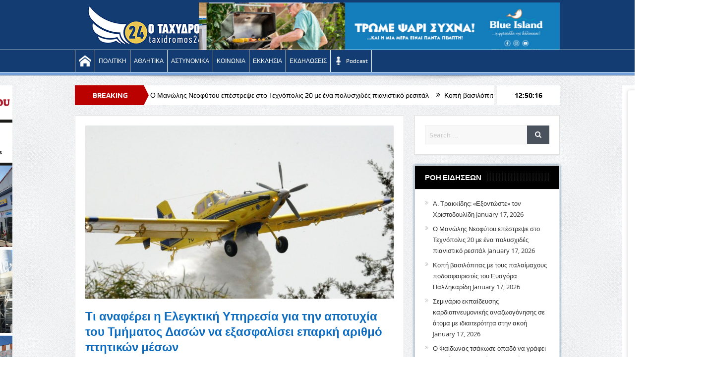

--- FILE ---
content_type: text/html; charset=UTF-8
request_url: https://www.taxidromos24.com/2024/06/12/%CF%84%CE%B9-%CE%B1%CE%BD%CE%B1%CF%86%CE%AD%CF%81%CE%B5%CE%B9-%CE%B7-%CE%B5%CE%BB%CE%B5%CE%B3%CE%BA%CF%84%CE%B9%CE%BA%CE%AE-%CF%85%CF%80%CE%B7%CF%81%CE%B5%CF%83%CE%AF%CE%B1-%CE%B3%CE%B9%CE%B1-%CF%84/
body_size: 24840
content:
<!DOCTYPE html>
<!--[if lt IE 7]>      <html class="no-js lt-ie9 lt-ie8 lt-ie7" lang="en-US"> <![endif]-->
<!--[if IE 7]>         <html class="no-js lt-ie9 lt-ie8" lang="en-US"> <![endif]-->
<!--[if IE 8]>         <html class="no-js lt-ie9" lang="en-US"> <![endif]-->
<!--[if gt IE 8]><!--> <html class="no-js" lang="en-US"> <!--<![endif]-->
    <head>
	<meta charset="UTF-8" />
        <meta http-equiv="X-UA-Compatible" content="IE=edge,chrome=1">
	<title>Τι αναφέρει η Ελεγκτική Υπηρεσία για την αποτυχία του Τμήματος Δασών να εξασφαλίσει επαρκή αριθμό πτητικών μέσων | Taxidromos24</title>
	<link rel="profile" href="http://gmpg.org/xfn/11">
	<link rel="pingback" href="https://www.taxidromos24.com/xmlrpc.php">
<meta property="og:image" content="https://www.taxidromos24.com/wp-content/uploads/2024/06/F08E2148-96AD-443B-9CEA-3F2157FBED0F.jpeg"/>
    <meta property="og:image:width" content="1024" />
    <meta property="og:image:height" content="1024" />

<meta property="og:title" content="Τι αναφέρει η Ελεγκτική Υπηρεσία για την αποτυχία του Τμήματος Δασών να εξασφαλίσει επαρκή αριθμό πτητικών μέσων"/>
<meta property="og:type" content="article"/>
<meta property="og:description" content="1. Το Τμήμα Δασών (ΤΔ) προκήρυξε τον Οκτώβριο 2023 ανοικτό διαγωνισμό για την προμήθεια τριών αεροπλάνων πυρόσβεσης, οι οποίες υποβλήθηκαν τέλος Μαΐου 2024, εκτιμώμενης δαπάνης €16,0 εκατ. Επίσης, τον"/>
<meta property="og:url" content="https://www.taxidromos24.com/2024/06/12/%cf%84%ce%b9-%ce%b1%ce%bd%ce%b1%cf%86%ce%ad%cf%81%ce%b5%ce%b9-%ce%b7-%ce%b5%ce%bb%ce%b5%ce%b3%ce%ba%cf%84%ce%b9%ce%ba%ce%ae-%cf%85%cf%80%ce%b7%cf%81%ce%b5%cf%83%ce%af%ce%b1-%ce%b3%ce%b9%ce%b1-%cf%84/"/>
<meta property="og:site_name" content="Taxidromos24"/>

<meta name="viewport" content="width=device-width, initial-scale=1, maximum-scale=1">
<link rel="shortcut icon" href="https://www.taxidromos24.com/wp-content/uploads/2019/02/favicon-32x32.png" />
<link rel="apple-touch-icon" href="https://www.taxidromos24.com/wp-content/uploads/2019/02/apple-icon-152x152.png" />

<link rel="pingback" href="https://www.taxidromos24.com/xmlrpc.php" />
        <!--[if lt IE 9]>
	<script src="https://www.taxidromos24.com/wp-content/themes/goodnews5/framework/helpers/js/html5.js"></script>
	<script src="https://www.taxidromos24.com/wp-content/themes/goodnews5/framework/helpers/js/IE9.js"></script>
	<![endif]-->
	<meta name='robots' content='max-image-preview:large' />
<link rel='dns-prefetch' href='//www.googletagmanager.com' />
<link rel="alternate" type="application/rss+xml" title="Taxidromos24 &raquo; Feed" href="https://www.taxidromos24.com/feed/" />
<link rel="alternate" title="oEmbed (JSON)" type="application/json+oembed" href="https://www.taxidromos24.com/wp-json/oembed/1.0/embed?url=https%3A%2F%2Fwww.taxidromos24.com%2F2024%2F06%2F12%2F%25cf%2584%25ce%25b9-%25ce%25b1%25ce%25bd%25ce%25b1%25cf%2586%25ce%25ad%25cf%2581%25ce%25b5%25ce%25b9-%25ce%25b7-%25ce%25b5%25ce%25bb%25ce%25b5%25ce%25b3%25ce%25ba%25cf%2584%25ce%25b9%25ce%25ba%25ce%25ae-%25cf%2585%25cf%2580%25ce%25b7%25cf%2581%25ce%25b5%25cf%2583%25ce%25af%25ce%25b1-%25ce%25b3%25ce%25b9%25ce%25b1-%25cf%2584%2F" />
<link rel="alternate" title="oEmbed (XML)" type="text/xml+oembed" href="https://www.taxidromos24.com/wp-json/oembed/1.0/embed?url=https%3A%2F%2Fwww.taxidromos24.com%2F2024%2F06%2F12%2F%25cf%2584%25ce%25b9-%25ce%25b1%25ce%25bd%25ce%25b1%25cf%2586%25ce%25ad%25cf%2581%25ce%25b5%25ce%25b9-%25ce%25b7-%25ce%25b5%25ce%25bb%25ce%25b5%25ce%25b3%25ce%25ba%25cf%2584%25ce%25b9%25ce%25ba%25ce%25ae-%25cf%2585%25cf%2580%25ce%25b7%25cf%2581%25ce%25b5%25cf%2583%25ce%25af%25ce%25b1-%25ce%25b3%25ce%25b9%25ce%25b1-%25cf%2584%2F&#038;format=xml" />
<style id='wp-img-auto-sizes-contain-inline-css' type='text/css'>
img:is([sizes=auto i],[sizes^="auto," i]){contain-intrinsic-size:3000px 1500px}
/*# sourceURL=wp-img-auto-sizes-contain-inline-css */
</style>
<style id='wp-emoji-styles-inline-css' type='text/css'>

	img.wp-smiley, img.emoji {
		display: inline !important;
		border: none !important;
		box-shadow: none !important;
		height: 1em !important;
		width: 1em !important;
		margin: 0 0.07em !important;
		vertical-align: -0.1em !important;
		background: none !important;
		padding: 0 !important;
	}
/*# sourceURL=wp-emoji-styles-inline-css */
</style>
<style id='wp-block-library-inline-css' type='text/css'>
:root{--wp-block-synced-color:#7a00df;--wp-block-synced-color--rgb:122,0,223;--wp-bound-block-color:var(--wp-block-synced-color);--wp-editor-canvas-background:#ddd;--wp-admin-theme-color:#007cba;--wp-admin-theme-color--rgb:0,124,186;--wp-admin-theme-color-darker-10:#006ba1;--wp-admin-theme-color-darker-10--rgb:0,107,160.5;--wp-admin-theme-color-darker-20:#005a87;--wp-admin-theme-color-darker-20--rgb:0,90,135;--wp-admin-border-width-focus:2px}@media (min-resolution:192dpi){:root{--wp-admin-border-width-focus:1.5px}}.wp-element-button{cursor:pointer}:root .has-very-light-gray-background-color{background-color:#eee}:root .has-very-dark-gray-background-color{background-color:#313131}:root .has-very-light-gray-color{color:#eee}:root .has-very-dark-gray-color{color:#313131}:root .has-vivid-green-cyan-to-vivid-cyan-blue-gradient-background{background:linear-gradient(135deg,#00d084,#0693e3)}:root .has-purple-crush-gradient-background{background:linear-gradient(135deg,#34e2e4,#4721fb 50%,#ab1dfe)}:root .has-hazy-dawn-gradient-background{background:linear-gradient(135deg,#faaca8,#dad0ec)}:root .has-subdued-olive-gradient-background{background:linear-gradient(135deg,#fafae1,#67a671)}:root .has-atomic-cream-gradient-background{background:linear-gradient(135deg,#fdd79a,#004a59)}:root .has-nightshade-gradient-background{background:linear-gradient(135deg,#330968,#31cdcf)}:root .has-midnight-gradient-background{background:linear-gradient(135deg,#020381,#2874fc)}:root{--wp--preset--font-size--normal:16px;--wp--preset--font-size--huge:42px}.has-regular-font-size{font-size:1em}.has-larger-font-size{font-size:2.625em}.has-normal-font-size{font-size:var(--wp--preset--font-size--normal)}.has-huge-font-size{font-size:var(--wp--preset--font-size--huge)}.has-text-align-center{text-align:center}.has-text-align-left{text-align:left}.has-text-align-right{text-align:right}.has-fit-text{white-space:nowrap!important}#end-resizable-editor-section{display:none}.aligncenter{clear:both}.items-justified-left{justify-content:flex-start}.items-justified-center{justify-content:center}.items-justified-right{justify-content:flex-end}.items-justified-space-between{justify-content:space-between}.screen-reader-text{border:0;clip-path:inset(50%);height:1px;margin:-1px;overflow:hidden;padding:0;position:absolute;width:1px;word-wrap:normal!important}.screen-reader-text:focus{background-color:#ddd;clip-path:none;color:#444;display:block;font-size:1em;height:auto;left:5px;line-height:normal;padding:15px 23px 14px;text-decoration:none;top:5px;width:auto;z-index:100000}html :where(.has-border-color){border-style:solid}html :where([style*=border-top-color]){border-top-style:solid}html :where([style*=border-right-color]){border-right-style:solid}html :where([style*=border-bottom-color]){border-bottom-style:solid}html :where([style*=border-left-color]){border-left-style:solid}html :where([style*=border-width]){border-style:solid}html :where([style*=border-top-width]){border-top-style:solid}html :where([style*=border-right-width]){border-right-style:solid}html :where([style*=border-bottom-width]){border-bottom-style:solid}html :where([style*=border-left-width]){border-left-style:solid}html :where(img[class*=wp-image-]){height:auto;max-width:100%}:where(figure){margin:0 0 1em}html :where(.is-position-sticky){--wp-admin--admin-bar--position-offset:var(--wp-admin--admin-bar--height,0px)}@media screen and (max-width:600px){html :where(.is-position-sticky){--wp-admin--admin-bar--position-offset:0px}}

/*# sourceURL=wp-block-library-inline-css */
</style><style id='wp-block-image-inline-css' type='text/css'>
.wp-block-image>a,.wp-block-image>figure>a{display:inline-block}.wp-block-image img{box-sizing:border-box;height:auto;max-width:100%;vertical-align:bottom}@media not (prefers-reduced-motion){.wp-block-image img.hide{visibility:hidden}.wp-block-image img.show{animation:show-content-image .4s}}.wp-block-image[style*=border-radius] img,.wp-block-image[style*=border-radius]>a{border-radius:inherit}.wp-block-image.has-custom-border img{box-sizing:border-box}.wp-block-image.aligncenter{text-align:center}.wp-block-image.alignfull>a,.wp-block-image.alignwide>a{width:100%}.wp-block-image.alignfull img,.wp-block-image.alignwide img{height:auto;width:100%}.wp-block-image .aligncenter,.wp-block-image .alignleft,.wp-block-image .alignright,.wp-block-image.aligncenter,.wp-block-image.alignleft,.wp-block-image.alignright{display:table}.wp-block-image .aligncenter>figcaption,.wp-block-image .alignleft>figcaption,.wp-block-image .alignright>figcaption,.wp-block-image.aligncenter>figcaption,.wp-block-image.alignleft>figcaption,.wp-block-image.alignright>figcaption{caption-side:bottom;display:table-caption}.wp-block-image .alignleft{float:left;margin:.5em 1em .5em 0}.wp-block-image .alignright{float:right;margin:.5em 0 .5em 1em}.wp-block-image .aligncenter{margin-left:auto;margin-right:auto}.wp-block-image :where(figcaption){margin-bottom:1em;margin-top:.5em}.wp-block-image.is-style-circle-mask img{border-radius:9999px}@supports ((-webkit-mask-image:none) or (mask-image:none)) or (-webkit-mask-image:none){.wp-block-image.is-style-circle-mask img{border-radius:0;-webkit-mask-image:url('data:image/svg+xml;utf8,<svg viewBox="0 0 100 100" xmlns="http://www.w3.org/2000/svg"><circle cx="50" cy="50" r="50"/></svg>');mask-image:url('data:image/svg+xml;utf8,<svg viewBox="0 0 100 100" xmlns="http://www.w3.org/2000/svg"><circle cx="50" cy="50" r="50"/></svg>');mask-mode:alpha;-webkit-mask-position:center;mask-position:center;-webkit-mask-repeat:no-repeat;mask-repeat:no-repeat;-webkit-mask-size:contain;mask-size:contain}}:root :where(.wp-block-image.is-style-rounded img,.wp-block-image .is-style-rounded img){border-radius:9999px}.wp-block-image figure{margin:0}.wp-lightbox-container{display:flex;flex-direction:column;position:relative}.wp-lightbox-container img{cursor:zoom-in}.wp-lightbox-container img:hover+button{opacity:1}.wp-lightbox-container button{align-items:center;backdrop-filter:blur(16px) saturate(180%);background-color:#5a5a5a40;border:none;border-radius:4px;cursor:zoom-in;display:flex;height:20px;justify-content:center;opacity:0;padding:0;position:absolute;right:16px;text-align:center;top:16px;width:20px;z-index:100}@media not (prefers-reduced-motion){.wp-lightbox-container button{transition:opacity .2s ease}}.wp-lightbox-container button:focus-visible{outline:3px auto #5a5a5a40;outline:3px auto -webkit-focus-ring-color;outline-offset:3px}.wp-lightbox-container button:hover{cursor:pointer;opacity:1}.wp-lightbox-container button:focus{opacity:1}.wp-lightbox-container button:focus,.wp-lightbox-container button:hover,.wp-lightbox-container button:not(:hover):not(:active):not(.has-background){background-color:#5a5a5a40;border:none}.wp-lightbox-overlay{box-sizing:border-box;cursor:zoom-out;height:100vh;left:0;overflow:hidden;position:fixed;top:0;visibility:hidden;width:100%;z-index:100000}.wp-lightbox-overlay .close-button{align-items:center;cursor:pointer;display:flex;justify-content:center;min-height:40px;min-width:40px;padding:0;position:absolute;right:calc(env(safe-area-inset-right) + 16px);top:calc(env(safe-area-inset-top) + 16px);z-index:5000000}.wp-lightbox-overlay .close-button:focus,.wp-lightbox-overlay .close-button:hover,.wp-lightbox-overlay .close-button:not(:hover):not(:active):not(.has-background){background:none;border:none}.wp-lightbox-overlay .lightbox-image-container{height:var(--wp--lightbox-container-height);left:50%;overflow:hidden;position:absolute;top:50%;transform:translate(-50%,-50%);transform-origin:top left;width:var(--wp--lightbox-container-width);z-index:9999999999}.wp-lightbox-overlay .wp-block-image{align-items:center;box-sizing:border-box;display:flex;height:100%;justify-content:center;margin:0;position:relative;transform-origin:0 0;width:100%;z-index:3000000}.wp-lightbox-overlay .wp-block-image img{height:var(--wp--lightbox-image-height);min-height:var(--wp--lightbox-image-height);min-width:var(--wp--lightbox-image-width);width:var(--wp--lightbox-image-width)}.wp-lightbox-overlay .wp-block-image figcaption{display:none}.wp-lightbox-overlay button{background:none;border:none}.wp-lightbox-overlay .scrim{background-color:#fff;height:100%;opacity:.9;position:absolute;width:100%;z-index:2000000}.wp-lightbox-overlay.active{visibility:visible}@media not (prefers-reduced-motion){.wp-lightbox-overlay.active{animation:turn-on-visibility .25s both}.wp-lightbox-overlay.active img{animation:turn-on-visibility .35s both}.wp-lightbox-overlay.show-closing-animation:not(.active){animation:turn-off-visibility .35s both}.wp-lightbox-overlay.show-closing-animation:not(.active) img{animation:turn-off-visibility .25s both}.wp-lightbox-overlay.zoom.active{animation:none;opacity:1;visibility:visible}.wp-lightbox-overlay.zoom.active .lightbox-image-container{animation:lightbox-zoom-in .4s}.wp-lightbox-overlay.zoom.active .lightbox-image-container img{animation:none}.wp-lightbox-overlay.zoom.active .scrim{animation:turn-on-visibility .4s forwards}.wp-lightbox-overlay.zoom.show-closing-animation:not(.active){animation:none}.wp-lightbox-overlay.zoom.show-closing-animation:not(.active) .lightbox-image-container{animation:lightbox-zoom-out .4s}.wp-lightbox-overlay.zoom.show-closing-animation:not(.active) .lightbox-image-container img{animation:none}.wp-lightbox-overlay.zoom.show-closing-animation:not(.active) .scrim{animation:turn-off-visibility .4s forwards}}@keyframes show-content-image{0%{visibility:hidden}99%{visibility:hidden}to{visibility:visible}}@keyframes turn-on-visibility{0%{opacity:0}to{opacity:1}}@keyframes turn-off-visibility{0%{opacity:1;visibility:visible}99%{opacity:0;visibility:visible}to{opacity:0;visibility:hidden}}@keyframes lightbox-zoom-in{0%{transform:translate(calc((-100vw + var(--wp--lightbox-scrollbar-width))/2 + var(--wp--lightbox-initial-left-position)),calc(-50vh + var(--wp--lightbox-initial-top-position))) scale(var(--wp--lightbox-scale))}to{transform:translate(-50%,-50%) scale(1)}}@keyframes lightbox-zoom-out{0%{transform:translate(-50%,-50%) scale(1);visibility:visible}99%{visibility:visible}to{transform:translate(calc((-100vw + var(--wp--lightbox-scrollbar-width))/2 + var(--wp--lightbox-initial-left-position)),calc(-50vh + var(--wp--lightbox-initial-top-position))) scale(var(--wp--lightbox-scale));visibility:hidden}}
/*# sourceURL=https://www.taxidromos24.com/wp-includes/blocks/image/style.min.css */
</style>
<style id='wp-block-video-inline-css' type='text/css'>
.wp-block-video{box-sizing:border-box}.wp-block-video video{height:auto;vertical-align:middle;width:100%}@supports (position:sticky){.wp-block-video [poster]{object-fit:cover}}.wp-block-video.aligncenter{text-align:center}.wp-block-video :where(figcaption){margin-bottom:1em;margin-top:.5em}
/*# sourceURL=https://www.taxidromos24.com/wp-includes/blocks/video/style.min.css */
</style>
<style id='global-styles-inline-css' type='text/css'>
:root{--wp--preset--aspect-ratio--square: 1;--wp--preset--aspect-ratio--4-3: 4/3;--wp--preset--aspect-ratio--3-4: 3/4;--wp--preset--aspect-ratio--3-2: 3/2;--wp--preset--aspect-ratio--2-3: 2/3;--wp--preset--aspect-ratio--16-9: 16/9;--wp--preset--aspect-ratio--9-16: 9/16;--wp--preset--color--black: #000000;--wp--preset--color--cyan-bluish-gray: #abb8c3;--wp--preset--color--white: #ffffff;--wp--preset--color--pale-pink: #f78da7;--wp--preset--color--vivid-red: #cf2e2e;--wp--preset--color--luminous-vivid-orange: #ff6900;--wp--preset--color--luminous-vivid-amber: #fcb900;--wp--preset--color--light-green-cyan: #7bdcb5;--wp--preset--color--vivid-green-cyan: #00d084;--wp--preset--color--pale-cyan-blue: #8ed1fc;--wp--preset--color--vivid-cyan-blue: #0693e3;--wp--preset--color--vivid-purple: #9b51e0;--wp--preset--gradient--vivid-cyan-blue-to-vivid-purple: linear-gradient(135deg,rgb(6,147,227) 0%,rgb(155,81,224) 100%);--wp--preset--gradient--light-green-cyan-to-vivid-green-cyan: linear-gradient(135deg,rgb(122,220,180) 0%,rgb(0,208,130) 100%);--wp--preset--gradient--luminous-vivid-amber-to-luminous-vivid-orange: linear-gradient(135deg,rgb(252,185,0) 0%,rgb(255,105,0) 100%);--wp--preset--gradient--luminous-vivid-orange-to-vivid-red: linear-gradient(135deg,rgb(255,105,0) 0%,rgb(207,46,46) 100%);--wp--preset--gradient--very-light-gray-to-cyan-bluish-gray: linear-gradient(135deg,rgb(238,238,238) 0%,rgb(169,184,195) 100%);--wp--preset--gradient--cool-to-warm-spectrum: linear-gradient(135deg,rgb(74,234,220) 0%,rgb(151,120,209) 20%,rgb(207,42,186) 40%,rgb(238,44,130) 60%,rgb(251,105,98) 80%,rgb(254,248,76) 100%);--wp--preset--gradient--blush-light-purple: linear-gradient(135deg,rgb(255,206,236) 0%,rgb(152,150,240) 100%);--wp--preset--gradient--blush-bordeaux: linear-gradient(135deg,rgb(254,205,165) 0%,rgb(254,45,45) 50%,rgb(107,0,62) 100%);--wp--preset--gradient--luminous-dusk: linear-gradient(135deg,rgb(255,203,112) 0%,rgb(199,81,192) 50%,rgb(65,88,208) 100%);--wp--preset--gradient--pale-ocean: linear-gradient(135deg,rgb(255,245,203) 0%,rgb(182,227,212) 50%,rgb(51,167,181) 100%);--wp--preset--gradient--electric-grass: linear-gradient(135deg,rgb(202,248,128) 0%,rgb(113,206,126) 100%);--wp--preset--gradient--midnight: linear-gradient(135deg,rgb(2,3,129) 0%,rgb(40,116,252) 100%);--wp--preset--font-size--small: 13px;--wp--preset--font-size--medium: 20px;--wp--preset--font-size--large: 36px;--wp--preset--font-size--x-large: 42px;--wp--preset--spacing--20: 0.44rem;--wp--preset--spacing--30: 0.67rem;--wp--preset--spacing--40: 1rem;--wp--preset--spacing--50: 1.5rem;--wp--preset--spacing--60: 2.25rem;--wp--preset--spacing--70: 3.38rem;--wp--preset--spacing--80: 5.06rem;--wp--preset--shadow--natural: 6px 6px 9px rgba(0, 0, 0, 0.2);--wp--preset--shadow--deep: 12px 12px 50px rgba(0, 0, 0, 0.4);--wp--preset--shadow--sharp: 6px 6px 0px rgba(0, 0, 0, 0.2);--wp--preset--shadow--outlined: 6px 6px 0px -3px rgb(255, 255, 255), 6px 6px rgb(0, 0, 0);--wp--preset--shadow--crisp: 6px 6px 0px rgb(0, 0, 0);}:where(.is-layout-flex){gap: 0.5em;}:where(.is-layout-grid){gap: 0.5em;}body .is-layout-flex{display: flex;}.is-layout-flex{flex-wrap: wrap;align-items: center;}.is-layout-flex > :is(*, div){margin: 0;}body .is-layout-grid{display: grid;}.is-layout-grid > :is(*, div){margin: 0;}:where(.wp-block-columns.is-layout-flex){gap: 2em;}:where(.wp-block-columns.is-layout-grid){gap: 2em;}:where(.wp-block-post-template.is-layout-flex){gap: 1.25em;}:where(.wp-block-post-template.is-layout-grid){gap: 1.25em;}.has-black-color{color: var(--wp--preset--color--black) !important;}.has-cyan-bluish-gray-color{color: var(--wp--preset--color--cyan-bluish-gray) !important;}.has-white-color{color: var(--wp--preset--color--white) !important;}.has-pale-pink-color{color: var(--wp--preset--color--pale-pink) !important;}.has-vivid-red-color{color: var(--wp--preset--color--vivid-red) !important;}.has-luminous-vivid-orange-color{color: var(--wp--preset--color--luminous-vivid-orange) !important;}.has-luminous-vivid-amber-color{color: var(--wp--preset--color--luminous-vivid-amber) !important;}.has-light-green-cyan-color{color: var(--wp--preset--color--light-green-cyan) !important;}.has-vivid-green-cyan-color{color: var(--wp--preset--color--vivid-green-cyan) !important;}.has-pale-cyan-blue-color{color: var(--wp--preset--color--pale-cyan-blue) !important;}.has-vivid-cyan-blue-color{color: var(--wp--preset--color--vivid-cyan-blue) !important;}.has-vivid-purple-color{color: var(--wp--preset--color--vivid-purple) !important;}.has-black-background-color{background-color: var(--wp--preset--color--black) !important;}.has-cyan-bluish-gray-background-color{background-color: var(--wp--preset--color--cyan-bluish-gray) !important;}.has-white-background-color{background-color: var(--wp--preset--color--white) !important;}.has-pale-pink-background-color{background-color: var(--wp--preset--color--pale-pink) !important;}.has-vivid-red-background-color{background-color: var(--wp--preset--color--vivid-red) !important;}.has-luminous-vivid-orange-background-color{background-color: var(--wp--preset--color--luminous-vivid-orange) !important;}.has-luminous-vivid-amber-background-color{background-color: var(--wp--preset--color--luminous-vivid-amber) !important;}.has-light-green-cyan-background-color{background-color: var(--wp--preset--color--light-green-cyan) !important;}.has-vivid-green-cyan-background-color{background-color: var(--wp--preset--color--vivid-green-cyan) !important;}.has-pale-cyan-blue-background-color{background-color: var(--wp--preset--color--pale-cyan-blue) !important;}.has-vivid-cyan-blue-background-color{background-color: var(--wp--preset--color--vivid-cyan-blue) !important;}.has-vivid-purple-background-color{background-color: var(--wp--preset--color--vivid-purple) !important;}.has-black-border-color{border-color: var(--wp--preset--color--black) !important;}.has-cyan-bluish-gray-border-color{border-color: var(--wp--preset--color--cyan-bluish-gray) !important;}.has-white-border-color{border-color: var(--wp--preset--color--white) !important;}.has-pale-pink-border-color{border-color: var(--wp--preset--color--pale-pink) !important;}.has-vivid-red-border-color{border-color: var(--wp--preset--color--vivid-red) !important;}.has-luminous-vivid-orange-border-color{border-color: var(--wp--preset--color--luminous-vivid-orange) !important;}.has-luminous-vivid-amber-border-color{border-color: var(--wp--preset--color--luminous-vivid-amber) !important;}.has-light-green-cyan-border-color{border-color: var(--wp--preset--color--light-green-cyan) !important;}.has-vivid-green-cyan-border-color{border-color: var(--wp--preset--color--vivid-green-cyan) !important;}.has-pale-cyan-blue-border-color{border-color: var(--wp--preset--color--pale-cyan-blue) !important;}.has-vivid-cyan-blue-border-color{border-color: var(--wp--preset--color--vivid-cyan-blue) !important;}.has-vivid-purple-border-color{border-color: var(--wp--preset--color--vivid-purple) !important;}.has-vivid-cyan-blue-to-vivid-purple-gradient-background{background: var(--wp--preset--gradient--vivid-cyan-blue-to-vivid-purple) !important;}.has-light-green-cyan-to-vivid-green-cyan-gradient-background{background: var(--wp--preset--gradient--light-green-cyan-to-vivid-green-cyan) !important;}.has-luminous-vivid-amber-to-luminous-vivid-orange-gradient-background{background: var(--wp--preset--gradient--luminous-vivid-amber-to-luminous-vivid-orange) !important;}.has-luminous-vivid-orange-to-vivid-red-gradient-background{background: var(--wp--preset--gradient--luminous-vivid-orange-to-vivid-red) !important;}.has-very-light-gray-to-cyan-bluish-gray-gradient-background{background: var(--wp--preset--gradient--very-light-gray-to-cyan-bluish-gray) !important;}.has-cool-to-warm-spectrum-gradient-background{background: var(--wp--preset--gradient--cool-to-warm-spectrum) !important;}.has-blush-light-purple-gradient-background{background: var(--wp--preset--gradient--blush-light-purple) !important;}.has-blush-bordeaux-gradient-background{background: var(--wp--preset--gradient--blush-bordeaux) !important;}.has-luminous-dusk-gradient-background{background: var(--wp--preset--gradient--luminous-dusk) !important;}.has-pale-ocean-gradient-background{background: var(--wp--preset--gradient--pale-ocean) !important;}.has-electric-grass-gradient-background{background: var(--wp--preset--gradient--electric-grass) !important;}.has-midnight-gradient-background{background: var(--wp--preset--gradient--midnight) !important;}.has-small-font-size{font-size: var(--wp--preset--font-size--small) !important;}.has-medium-font-size{font-size: var(--wp--preset--font-size--medium) !important;}.has-large-font-size{font-size: var(--wp--preset--font-size--large) !important;}.has-x-large-font-size{font-size: var(--wp--preset--font-size--x-large) !important;}
/*# sourceURL=global-styles-inline-css */
</style>

<style id='classic-theme-styles-inline-css' type='text/css'>
/*! This file is auto-generated */
.wp-block-button__link{color:#fff;background-color:#32373c;border-radius:9999px;box-shadow:none;text-decoration:none;padding:calc(.667em + 2px) calc(1.333em + 2px);font-size:1.125em}.wp-block-file__button{background:#32373c;color:#fff;text-decoration:none}
/*# sourceURL=/wp-includes/css/classic-themes.min.css */
</style>
<link rel='stylesheet' id='contact-form-7-css' href='https://www.taxidromos24.com/wp-content/plugins/contact-form-7/includes/css/styles.css?ver=6.1.4' type='text/css' media='all' />
<link rel='stylesheet' id='plugins-css' href='https://www.taxidromos24.com/wp-content/themes/goodnews5/css/plugins.css?ver=c5471fda43052d2c9d98b44a7fa9cf05' type='text/css' media='all' />
<link rel='stylesheet' id='main-css' href='https://www.taxidromos24.com/wp-content/themes/goodnews5/css/main.css?ver=c5471fda43052d2c9d98b44a7fa9cf05' type='text/css' media='all' />
<link rel='stylesheet' id='responsive-css' href='https://www.taxidromos24.com/wp-content/themes/goodnews5/css/media.css?ver=c5471fda43052d2c9d98b44a7fa9cf05' type='text/css' media='all' />
<link rel='stylesheet' id='style-css' href='https://www.taxidromos24.com/wp-content/themes/child-theme/style.css?ver=c5471fda43052d2c9d98b44a7fa9cf05' type='text/css' media='all' />
<script type="text/javascript" src="https://www.taxidromos24.com/wp-includes/js/jquery/jquery.min.js?ver=3.7.1" id="jquery-core-js"></script>
<script type="text/javascript" src="https://www.taxidromos24.com/wp-includes/js/jquery/jquery-migrate.min.js?ver=3.4.1" id="jquery-migrate-js"></script>
<script type="text/javascript" src="//www.taxidromos24.com/wp-content/plugins/revslider/sr6/assets/js/rbtools.min.js?ver=6.7.27" async id="tp-tools-js"></script>
<script type="text/javascript" src="//www.taxidromos24.com/wp-content/plugins/revslider/sr6/assets/js/rs6.min.js?ver=6.7.27" async id="revmin-js"></script>

<!-- Google tag (gtag.js) snippet added by Site Kit -->
<!-- Google Analytics snippet added by Site Kit -->
<script type="text/javascript" src="https://www.googletagmanager.com/gtag/js?id=GT-M6QSFKF" id="google_gtagjs-js" async></script>
<script type="text/javascript" id="google_gtagjs-js-after">
/* <![CDATA[ */
window.dataLayer = window.dataLayer || [];function gtag(){dataLayer.push(arguments);}
gtag("set","linker",{"domains":["www.taxidromos24.com"]});
gtag("js", new Date());
gtag("set", "developer_id.dZTNiMT", true);
gtag("config", "GT-M6QSFKF");
 window._googlesitekit = window._googlesitekit || {}; window._googlesitekit.throttledEvents = []; window._googlesitekit.gtagEvent = (name, data) => { var key = JSON.stringify( { name, data } ); if ( !! window._googlesitekit.throttledEvents[ key ] ) { return; } window._googlesitekit.throttledEvents[ key ] = true; setTimeout( () => { delete window._googlesitekit.throttledEvents[ key ]; }, 5 ); gtag( "event", name, { ...data, event_source: "site-kit" } ); }; 
//# sourceURL=google_gtagjs-js-after
/* ]]> */
</script>
<script></script><link rel="https://api.w.org/" href="https://www.taxidromos24.com/wp-json/" /><link rel="alternate" title="JSON" type="application/json" href="https://www.taxidromos24.com/wp-json/wp/v2/posts/213998" /><link rel="EditURI" type="application/rsd+xml" title="RSD" href="https://www.taxidromos24.com/xmlrpc.php?rsd" />

<link rel="canonical" href="https://www.taxidromos24.com/2024/06/12/%cf%84%ce%b9-%ce%b1%ce%bd%ce%b1%cf%86%ce%ad%cf%81%ce%b5%ce%b9-%ce%b7-%ce%b5%ce%bb%ce%b5%ce%b3%ce%ba%cf%84%ce%b9%ce%ba%ce%ae-%cf%85%cf%80%ce%b7%cf%81%ce%b5%cf%83%ce%af%ce%b1-%ce%b3%ce%b9%ce%b1-%cf%84/" />
<link rel='shortlink' href='https://www.taxidromos24.com/?p=213998' />
<meta name="generator" content="Site Kit by Google 1.170.0" /><!-- Generated by Jetpack Social -->
<meta property="og:title" content="Τι αναφέρει η Ελεγκτική Υπηρεσία για την αποτυχία του Τμήματος Δασών να εξασφαλίσει επαρκή αριθμό πτητικών μέσων">
<meta property="og:url" content="https://www.taxidromos24.com/2024/06/12/%cf%84%ce%b9-%ce%b1%ce%bd%ce%b1%cf%86%ce%ad%cf%81%ce%b5%ce%b9-%ce%b7-%ce%b5%ce%bb%ce%b5%ce%b3%ce%ba%cf%84%ce%b9%ce%ba%ce%ae-%cf%85%cf%80%ce%b7%cf%81%ce%b5%cf%83%ce%af%ce%b1-%ce%b3%ce%b9%ce%b1-%cf%84/">
<meta property="og:description" content="1. Το Τμήμα Δασών (ΤΔ) προκήρυξε τον Οκτώβριο 2023 ανοικτό διαγωνισμό για την προμήθεια τριών αεροπλάνων πυρόσβεσης, οι οποίες υποβλήθηκαν τέλος Μαΐου 2024, εκτιμώμενης δαπάνης €16,0 εκατ. Επίσης,…">
<meta property="og:image" content="https://www.taxidromos24.com/wp-content/uploads/2024/06/F08E2148-96AD-443B-9CEA-3F2157FBED0F.jpeg">
<meta property="og:image:width" content="938">
<meta property="og:image:height" content="527">
<meta name="twitter:image" content="https://www.taxidromos24.com/wp-content/uploads/2024/06/F08E2148-96AD-443B-9CEA-3F2157FBED0F.jpeg">
<meta name="twitter:card" content="summary_large_image">
<!-- / Jetpack Social -->
<meta name="generator" content="Powered by WPBakery Page Builder - drag and drop page builder for WordPress."/>
<meta name="generator" content="Powered by Slider Revolution 6.7.27 - responsive, Mobile-Friendly Slider Plugin for WordPress with comfortable drag and drop interface." />
<link rel="icon" href="https://www.taxidromos24.com/wp-content/uploads/2024/12/cropped-cropped-favicon24a-32x32.png" sizes="32x32" />
<link rel="icon" href="https://www.taxidromos24.com/wp-content/uploads/2024/12/cropped-cropped-favicon24a-192x192.png" sizes="192x192" />
<link rel="apple-touch-icon" href="https://www.taxidromos24.com/wp-content/uploads/2024/12/cropped-cropped-favicon24a-180x180.png" />
<meta name="msapplication-TileImage" content="https://www.taxidromos24.com/wp-content/uploads/2024/12/cropped-cropped-favicon24a-270x270.png" />
<script>function setREVStartSize(e){
			//window.requestAnimationFrame(function() {
				window.RSIW = window.RSIW===undefined ? window.innerWidth : window.RSIW;
				window.RSIH = window.RSIH===undefined ? window.innerHeight : window.RSIH;
				try {
					var pw = document.getElementById(e.c).parentNode.offsetWidth,
						newh;
					pw = pw===0 || isNaN(pw) || (e.l=="fullwidth" || e.layout=="fullwidth") ? window.RSIW : pw;
					e.tabw = e.tabw===undefined ? 0 : parseInt(e.tabw);
					e.thumbw = e.thumbw===undefined ? 0 : parseInt(e.thumbw);
					e.tabh = e.tabh===undefined ? 0 : parseInt(e.tabh);
					e.thumbh = e.thumbh===undefined ? 0 : parseInt(e.thumbh);
					e.tabhide = e.tabhide===undefined ? 0 : parseInt(e.tabhide);
					e.thumbhide = e.thumbhide===undefined ? 0 : parseInt(e.thumbhide);
					e.mh = e.mh===undefined || e.mh=="" || e.mh==="auto" ? 0 : parseInt(e.mh,0);
					if(e.layout==="fullscreen" || e.l==="fullscreen")
						newh = Math.max(e.mh,window.RSIH);
					else{
						e.gw = Array.isArray(e.gw) ? e.gw : [e.gw];
						for (var i in e.rl) if (e.gw[i]===undefined || e.gw[i]===0) e.gw[i] = e.gw[i-1];
						e.gh = e.el===undefined || e.el==="" || (Array.isArray(e.el) && e.el.length==0)? e.gh : e.el;
						e.gh = Array.isArray(e.gh) ? e.gh : [e.gh];
						for (var i in e.rl) if (e.gh[i]===undefined || e.gh[i]===0) e.gh[i] = e.gh[i-1];
											
						var nl = new Array(e.rl.length),
							ix = 0,
							sl;
						e.tabw = e.tabhide>=pw ? 0 : e.tabw;
						e.thumbw = e.thumbhide>=pw ? 0 : e.thumbw;
						e.tabh = e.tabhide>=pw ? 0 : e.tabh;
						e.thumbh = e.thumbhide>=pw ? 0 : e.thumbh;
						for (var i in e.rl) nl[i] = e.rl[i]<window.RSIW ? 0 : e.rl[i];
						sl = nl[0];
						for (var i in nl) if (sl>nl[i] && nl[i]>0) { sl = nl[i]; ix=i;}
						var m = pw>(e.gw[ix]+e.tabw+e.thumbw) ? 1 : (pw-(e.tabw+e.thumbw)) / (e.gw[ix]);
						newh =  (e.gh[ix] * m) + (e.tabh + e.thumbh);
					}
					var el = document.getElementById(e.c);
					if (el!==null && el) el.style.height = newh+"px";
					el = document.getElementById(e.c+"_wrapper");
					if (el!==null && el) {
						el.style.height = newh+"px";
						el.style.display = "block";
					}
				} catch(e){
					console.log("Failure at Presize of Slider:" + e)
				}
			//});
		  };</script>
		<style type="text/css" id="wp-custom-css">
			#rev_slider_3_1_wrapper .zeus .tp-thumb-title {
    font-family: 'Roboto', sans-serif !important;
    font-size: 16px;
	line-height:18px;
}
@media only screen and (max-width: 600px) {
  .tp-thumb-title {
    font-size: 11px !important;
		line-height:12px !important;
		padding-top:1px !important;
		padding-left:3px !important;
  }
}
#navigation, #navigation .main-menu > li:hover > a, #navigation .main-menu > li.current-menu-item > a, .navigation_highlight_ancestor #navigation .main-menu > li.current-menu-ancestor > a, .navigation_highlight_ancestor #navigation .main-menu > li.current-menu-parent > a, #navigation .main-menu > li:hover > a:before, #navigation .main-menu > li.current-menu-item > a:before, .navigation_highlight_ancestor #navigation .main-menu > li.current-menu-ancestor > a:before, .navigation_highlight_ancestor #navigation .main-menu > li.current-menu-parent > a:before, ul.main-menu > li:not(.mom_mega):not(.mom_mega_cats) ul.sub-menu, ul.main-menu > li:not(.mom_mega):not(.mom_mega_cats) ul.sub-menu li, #navigation .main-menu > li .cats-mega-wrap, ul.main-menu > li:not(.mom_mega) ul.sub-menu li, .main-menu .mom_mega.menu-item-depth-0 > .mom_mega_wrap:before, #navigation .main-menu li.mom_mega.menu-item-depth-0 > .mom_mega_wrap, .device-menu-holder, .device-menu-holder .mh-caret, .device-menu-holder.active:before, #navigation .device-menu, #navigation .device-menu li.dm-active > a, #navigation .device-menu li.dm-active > .responsive-caret {
    background-color: #74a0da !important;
}

@media only screen and (min-width: 1001px) {
body.single-post > div.boxed-wrap.clearfix > div.boxed-content-wrapper.clearfix > div:nth-child(6), body.archive > div.boxed-wrap.clearfix > div.boxed-content-wrapper.clearfix > div:nth-child(6) {
		display: flex;
		justify-content: space-between;
	}
.single-post .main_container > .main-col, .archive .main_container > .main-col {
	width: 97%!important;
	}
.single-post .main-sidebar, .archive .main-sidebar {
	width: 30%!important;
	}
}		</style>
		<style type="text/css" title="dynamic-css" class="options-output">body{color:#333333;}h1, h2, h3, h4, h5, h6{color:#0d6cbf;}a:hover{color:#e9c451;}{color:#ffffff;}.topbar, .copyrights-area, .topbar .top-nav > li ul.sub-menu li a:hover{background-color:#ffffff;}{color:#ffffff;}.mom-social-icons li a.vector_icon{background-color:#ffffff;}.mom-social-icons li a.vector_icon{color:#000000;}.header{background-color:#133c72;}{color:#ffffff;}#navigation, #navigation .main-menu > li:hover > a, #navigation .main-menu > li.current-menu-item > a, .navigation_highlight_ancestor #navigation .main-menu > li.current-menu-ancestor > a, .navigation_highlight_ancestor #navigation .main-menu > li.current-menu-parent > a, #navigation .main-menu > li:hover > a:before, #navigation .main-menu > li.current-menu-item > a:before, .navigation_highlight_ancestor #navigation .main-menu > li.current-menu-ancestor > a:before,  .navigation_highlight_ancestor #navigation .main-menu > li.current-menu-parent > a:before, ul.main-menu > li:not(.mom_mega):not(.mom_mega_cats) ul.sub-menu, ul.main-menu > li:not(.mom_mega):not(.mom_mega_cats) ul.sub-menu li, #navigation .main-menu > li .cats-mega-wrap, ul.main-menu > li:not(.mom_mega) ul.sub-menu li, .main-menu .mom_mega.menu-item-depth-0 > .mom_mega_wrap:before, #navigation .main-menu li.mom_mega.menu-item-depth-0 > .mom_mega_wrap, .device-menu-holder, .device-menu-holder .mh-caret, .device-menu-holder.active:before, #navigation .device-menu, #navigation .device-menu li.dm-active > a, #navigation .device-menu li.dm-active > .responsive-caret{background-color:#ffffff;}.navigation-inner,#navigation .nav-button, .nb-inner-wrap .search-results-title, .show_all_results, .nb-inner-wrap ul.s-results .s-img .post_format{background-color:#133c72;}{color:#ffffff;}#navigation, .navigation-inner, #navigation .main-menu > li, #navigation .main-menu > li:last-child,  #navigation .nav-button, .nb-inner-wrap ul.s-results li, .nb-inner-wrap .search-results-title, .show_all_results, .nb-inner-wrap ul.s-results .s-img .post_format, .nb-inner-wrap .nb-inner,ul.main-menu > li:not(.mom_mega):not(.mom_mega_cats) ul.sub-menu, ul.main-menu > li:not(.mom_mega):not(.mom_mega_cats) ul.sub-menu li, #navigation .main-menu > li .cats-mega-wrap, #navigation .main-menu > li .cats-mega-wrap .cats-mega-inner, ul.main-menu > li .cats-mega-wrap ul.sub-menu li, #navigation .main-menu > li .cats-mega-wrap .subcat .mom-cat-latest .view_all_posts, #navigation .main-menu > li .cats-mega-wrap .subcat ul li, #navigation .main-menu > li .cats-mega-wrap.mom_cats_horizontal .subcat .mom-cat-latest li, ul.main-menu li.mom_mega .mom_mega_wrap ul li a, ul.main-menu li.mom_mega .mega_col_title > a, #navigation, #navigation .main-menu > li:hover > a, #navigation .main-menu > li.current-menu-item > a, .navigation_highlight_ancestor #navigation .main-menu > li.current-menu-ancestor > a, .navigation_highlight_ancestor #navigation .main-menu > li.current-menu-parent > a, #navigation .main-menu > li:hover > a:before, #navigation .main-menu > li.current-menu-item > a:before, .navigation_highlight_ancestor #navigation .main-menu > li.current-menu-ancestor > a:before, .navigation_highlight_ancestor #navigation .main-menu > li.current-menu-parent > a:before, ul.main-menu > li:not(.mom_mega):not(.mom_mega_cats) ul.sub-menu, ul.main-menu > li:not(.mom_mega):not(.mom_mega_cats) ul.sub-menu li, #navigation .main-menu > li .cats-mega-wrap, ul.main-menu > li:not(.mom_mega) ul.sub-menu li, .main-menu .mom_mega.menu-item-depth-0 > .mom_mega_wrap:before, #navigation .main-menu li.mom_mega.menu-item-depth-0 > .mom_mega_wrap, .device-menu-holder, #navigation .device-menu, #navigation .device-menu li.menu-item, #navigation .device-menu li .responsive-caret, #navigation .device-menu li.dm-active.mom_mega.menu-item-depth-0 > a {border-color:#ffffff;}#navigation .main-menu > li .cats-mega-wrap .cats-mega-inner:before{background-color:#ffffff;}{color:#133c72;}#navigation{border-bottom-color:#133c72;}.main-menu > li:not(.current-menu-item):not(.current-menu-ancestor) > a, #navigation .nav-button, .nb-inner-wrap ul.s-results .s-details h4, .nb-inner-wrap .search-results-title, .show_all_results a,  .ajax_search_results .sw-not_found{font-weight:400;font-style:normal;color:#ffffff;}{color:#ffffff;}.news-ticker{background-color:#ffffff;}{color:#ffffff;}.news-ticker{border-color:#ffffff;}.news-ticker li a, .news-ticker li{color:#000000;}.news-ticker li i{color:#000000;}{color:#ffffff;}.current_time{background-color:#ffffff;}.current_time{color:#000000;}.mom-post-meta, .mom-post-meta a, .blog-post .bp-head .bp-meta, .blog-post .bp-head .bp-meta a, .bbp-reply-post-date, .news-box .nb-item-meta a, .widget ul.twiter-list > li time, .mom-login-widget .lw-user-info a:first-child, .mom-recent-comments .author_comment h4 time, .mom-recent-comments .author_comment h4 span a{color:#dd9933;}{color:#373c43;}.copyrights-area{background-color:#373c43;}</style><style type="text/css">
    
.header > .inner, .header .logo {
line-height: 100px;
height: 100px;
}
.show_all_results a i, .search-wrap ul.s-results .s-img .post_format {
color: #ffffff;
}
/* Category background */
.header-right {
  height: 50px;
}
</style>
<noscript><style> .wpb_animate_when_almost_visible { opacity: 1; }</style></noscript>		<style>
		
/* HEADER AD ROTATOR */
/*display none is reset at footer.php*/
.header-right  {

	visibility: hidden;
	
}
		</style>
    <link rel='stylesheet' id='rs-plugin-settings-css' href='//www.taxidromos24.com/wp-content/plugins/revslider/sr6/assets/css/rs6.css?ver=6.7.27' type='text/css' media='all' />
<style id='rs-plugin-settings-inline-css' type='text/css'>
#rs-demo-id {}
/*# sourceURL=rs-plugin-settings-inline-css */
</style>
</head>
    <body class="wp-singular post-template-default single single-post postid-213998 single-format-standard wp-theme-goodnews5 wp-child-theme-child-theme right-sidebar singular navigation_highlight_ancestor ticker_has_live_time time_in_twelve_format one-side-wide both-sidebars wpb-js-composer js-comp-ver-8.1 vc_responsive" itemscope="itemscope" itemtype="http://schema.org/WebPage">

    
        <!--[if lt IE 7]>
            <p class="browsehappy">You are using an <strong>outdated</strong> browser. Please <a href="http://browsehappy.com/">upgrade your browser</a> to improve your experience.</p>
        <![endif]-->
        <div class="boxed-wrap clearfix">
	    <div id="header-wrapper">
                                    <header class="header " itemscope="itemscope" itemtype="http://schema.org/WPHeader" role="banner">
                <div class="inner">
						                    <div class="logo">
					                    <a href="https://www.taxidromos24.com">
		                                                    <img src="https://www.taxidromos24.com/wp-content/uploads/2019/02/logo-2019-2.jpg" alt="Taxidromos24" width="362" height="76" />
                                                                    <img class="mom_retina_logo" src="https://www.taxidromos24.com/wp-content/uploads/2019/02/logo-2019-2.jpg" width="362" height="76" alt="Taxidromos24" />
                        		                    </a>

					
                    </div>
                                        <div class="header-right">
                                  		<script type="text/javascript">
		jQuery(document).ready(function($) {
			$('.e3lanat-rotator-id-94 .mom-e3lanat-inner').imagesLoaded( function() {
			jQuery('.e3lanat-rotator-id-94 .mom-e3lanat-inner').boxSlider({
				autoScroll: true,
				timeout: 5000,
				speed: 800,
				effect: 'scrollVert3d',
				pauseOnHover: true,
				next:'.e3lanat-rotator-id-94 .adr-next',
				prev: '.e3lanat-rotator-id-94 .adr-prev'
				
			});

			});

		});
	</script>
		<div class="mom-e3lanat-wrap  ">
	<div class="mom-e3lanat e3lanat-layout-rotator e3lanat-rotator-id-94" style="width:728px; height:90px;">
		<div class="mom-e3lanat-inner">
		
				<div class="mom-e3lan" data-id="189155" style=" ">
					<a href="https://www.blueislandrecipes.com/" target="_blank"><img src="https://www.taxidromos24.com/wp-content/uploads/2025/04/taxidromos_pendtadaktylos_filathlos-01.jpg" alt="Blue Island 1" width="728" height="90"></a>
		 	</div><!--mom ad-->
					<div class="mom-e3lan" data-id="189155" style=" ">
					<a href="#" target=""><img src="https://www.taxidromos24.com/wp-content/uploads/2022/06/RELAX.jpg" alt="Relax" width="728" height="90"></a>
		 	</div><!--mom ad-->
					<div class="mom-e3lan" data-id="189155" style=" ">
					<a href="#" target=""><img src="https://www.taxidromos24.com/wp-content/uploads/2023/01/banner-600x150px-01.jpg" alt="Athinodorou" width="728" height="90"></a>
		 	</div><!--mom ad-->
					<div class="mom-e3lan" data-id="189155" style=" ">
					<a href="https://www.internetivo.com?taxidromos24" target=""><img src="https://www.taxidromos24.com/wp-content/uploads/2023/03/internetivo-horizontal-taxidromos24.png" alt="Internetivo" width="728" height="90"></a>
		 	</div><!--mom ad-->
					<div class="mom-e3lan" data-id="189155" style=" ">
					<a href="#" target=""><img src="https://www.taxidromos24.com/wp-content/uploads/2023/01/BANNERS-GDN-Italy-728x90-1.jpg" alt="Papantoniou" width="728" height="90"></a>
		 	</div><!--mom ad-->
					<div class="mom-e3lan" data-id="189155" style=" ">
					<a href="https://www.blueislandrecipes.com/" target="_blank"><img src="https://www.taxidromos24.com/wp-content/uploads/2025/04/taxidromos_pendtadaktylos_filathlos-02.jpg" alt="Blue Island 2" width="728" height="90"></a>
		 	</div><!--mom ad-->
					<div class="mom-e3lan" data-id="189155" style=" ">
					<a href="#" target=""><img src="https://www.taxidromos24.com/wp-content/uploads/2023/01/lifebank-new.jpg" alt="Lifebank" width="728" height="90"></a>
		 	</div><!--mom ad-->
					<div class="mom-e3lan" data-id="189155" style=" ">
					<a href="#" target=""><img src="https://www.taxidromos24.com/wp-content/uploads/2023/01/Olias-homes-720-X90-new.jpg" alt="Olias Home" width="728" height="90"></a>
		 	</div><!--mom ad-->
					<div class="mom-e3lan" data-id="189155" style=" ">
					<a href="#" target=""><img src="https://www.taxidromos24.com/wp-content/uploads/2023/01/LOGO-MAYFAIR.jpg" alt="Mayfair" width="728" height="90"></a>
		 	</div><!--mom ad-->
					<div class="mom-e3lan" data-id="189155" style=" ">
					<a href="#" target=""><img src="https://www.taxidromos24.com/wp-content/uploads/2023/01/2.gif" alt="Island Blue" width="728" height="90"></a>
		 	</div><!--mom ad-->
					<div class="mom-e3lan" data-id="189155" style=" ">
		<div class="e3lan-code"><iframe scrolling='no' frameBorder='0' style='padding:0px; margin:0px; border:0px;border-style:none;border-style:none;' width='728' height='90' src="https://gml-grp.com/I.ashx?btag=a_977b_1288c_&affid=565&siteid=977&adid=1288&c=" ></iframe></div>	</div><!--mom ad-->
					<div class="mom-e3lan" data-id="189155" style=" ">
					<a href="https://www.blueislandrecipes.com/" target="_blank"><img src="https://www.taxidromos24.com/wp-content/uploads/2025/04/taxidromos_pendtadaktylos_filathlos-03.jpg" alt="Blue Island 3" width="728" height="90"></a>
		 	</div><!--mom ad-->
			</div>
	</div>	<!--Mom ads-->
	</div>
                    </div> <!--header right-->
                    
                <div class="clear"></div>
                </div>
            </header>
	    	    </div> <!--header wrap-->
                                    <nav id="navigation" itemtype="http://schema.org/SiteNavigationElement" itemscope="itemscope" role="navigation" class="dd-effect-fade ">
                <div class="navigation-inner">
                <div class="inner">
                                                                <ul id="menu-main-gr" class="main-menu mom_visibility_desktop"><li id="menu-item-3794" class="menu-item menu-item-type-custom menu-item-object-custom menu-item-home mom_default_menu_item menu-item-iconsOnly menu-item-depth-0"><a href="http://www.taxidromos24.com"><i class="icon_only momizat-icon-home"></i><span class="icon_only_label">Αρχική</span></a></li>
<li id="menu-item-3129" class="menu-item menu-item-type-taxonomy menu-item-object-category mom_default_menu_item menu-item-depth-0"><a href="https://www.taxidromos24.com/category/%cf%80%ce%bf%ce%bb%ce%b9%cf%84%ce%b9%ce%ba%ce%ac/">ΠΟΛΙΤΙΚΗ</a></li>
<li id="menu-item-1215" class="menu-item menu-item-type-taxonomy menu-item-object-category mom_default_menu_item menu-item-depth-0"><a href="https://www.taxidromos24.com/category/%ce%b1%ce%b8%ce%bb%ce%b7%cf%84%ce%b9%ce%ba%ce%b1/">ΑΘΛΗΤΙΚΑ</a></li>
<li id="menu-item-3130" class="menu-item menu-item-type-taxonomy menu-item-object-category mom_default_menu_item menu-item-depth-0"><a href="https://www.taxidromos24.com/category/%ce%b1%cf%83%cf%84%cf%85%ce%bd%ce%bf%ce%bc%ce%b9%ce%ba%ce%ac/">ΑΣΤΥΝΟΜΙΚΑ</a></li>
<li id="menu-item-3132" class="menu-item menu-item-type-taxonomy menu-item-object-category mom_default_menu_item menu-item-depth-0"><a href="https://www.taxidromos24.com/category/%ce%ba%ce%bf%ce%b9%ce%bd%cf%89%ce%bd%ce%af%ce%b1/">ΚΟΙΝΩΝΙΑ</a></li>
<li id="menu-item-152106" class="menu-item menu-item-type-taxonomy menu-item-object-category mom_default_menu_item menu-item-depth-0"><a href="https://www.taxidromos24.com/category/%ce%b5%ce%ba%ce%ba%ce%bb%ce%b7%cf%83%ce%b9%ce%b1/">ΕΚΚΛΗΣΙΑ</a></li>
<li id="menu-item-141373" class="menu-item menu-item-type-taxonomy menu-item-object-category mom_default_menu_item menu-item-depth-0"><a href="https://www.taxidromos24.com/category/%ce%b5%ce%ba%ce%b4n%ce%bb%cf%89%cf%83%ce%b5%ce%b9%cf%83/">ΕΚΔΗΛΩΣΕΙΣ</a></li>
<li id="menu-item-231254" class="menu-item menu-item-type-taxonomy menu-item-object-category mom_default_menu_item menu-item-depth-0"><a href="https://www.taxidromos24.com/category/podcast/"><i class="brankic-icon-microphone3"></i>Podcast</a></li>
</ul>                                                                <div class="device-menu-wrap mom_visibility_device">
                        <div id="menu-holder" class="device-menu-holder">
                            <i class="fa-icon-align-justify mh-icon"></i> <span class="the_menu_holder_area"><i class="dmh-icon"></i>Menu</span><i class="mh-caret"></i>
                        </div>
                        <ul id="menu-main-gr-1" class="device-menu mom_visibility_device"><li id="menu-item-3794" class="menu-item menu-item-type-custom menu-item-object-custom menu-item-home mom_default_menu_item menu-item-iconsOnly menu-item-depth-0"><a href="http://www.taxidromos24.com"><i class="icon_only momizat-icon-home"></i><span class="icon_only_label">Αρχική</span></a></li>
<li id="menu-item-3129" class="menu-item menu-item-type-taxonomy menu-item-object-category mom_default_menu_item menu-item-depth-0"><a href="https://www.taxidromos24.com/category/%cf%80%ce%bf%ce%bb%ce%b9%cf%84%ce%b9%ce%ba%ce%ac/">ΠΟΛΙΤΙΚΗ</a></li>
<li id="menu-item-1215" class="menu-item menu-item-type-taxonomy menu-item-object-category mom_default_menu_item menu-item-depth-0"><a href="https://www.taxidromos24.com/category/%ce%b1%ce%b8%ce%bb%ce%b7%cf%84%ce%b9%ce%ba%ce%b1/">ΑΘΛΗΤΙΚΑ</a></li>
<li id="menu-item-3130" class="menu-item menu-item-type-taxonomy menu-item-object-category mom_default_menu_item menu-item-depth-0"><a href="https://www.taxidromos24.com/category/%ce%b1%cf%83%cf%84%cf%85%ce%bd%ce%bf%ce%bc%ce%b9%ce%ba%ce%ac/">ΑΣΤΥΝΟΜΙΚΑ</a></li>
<li id="menu-item-3132" class="menu-item menu-item-type-taxonomy menu-item-object-category mom_default_menu_item menu-item-depth-0"><a href="https://www.taxidromos24.com/category/%ce%ba%ce%bf%ce%b9%ce%bd%cf%89%ce%bd%ce%af%ce%b1/">ΚΟΙΝΩΝΙΑ</a></li>
<li id="menu-item-152106" class="menu-item menu-item-type-taxonomy menu-item-object-category mom_default_menu_item menu-item-depth-0"><a href="https://www.taxidromos24.com/category/%ce%b5%ce%ba%ce%ba%ce%bb%ce%b7%cf%83%ce%b9%ce%b1/">ΕΚΚΛΗΣΙΑ</a></li>
<li id="menu-item-141373" class="menu-item menu-item-type-taxonomy menu-item-object-category mom_default_menu_item menu-item-depth-0"><a href="https://www.taxidromos24.com/category/%ce%b5%ce%ba%ce%b4n%ce%bb%cf%89%cf%83%ce%b5%ce%b9%cf%83/">ΕΚΔΗΛΩΣΕΙΣ</a></li>
<li id="menu-item-231254" class="menu-item menu-item-type-taxonomy menu-item-object-category mom_default_menu_item menu-item-depth-0"><a href="https://www.taxidromos24.com/category/podcast/"><i class="brankic-icon-microphone3"></i>Podcast</a></li>
</ul>                        </div>
                                            		    <div class="nav-buttons">
                                        		    
        		    </div> <!--nav-buttons-->

                </div>
                </div> <!--nav inner-->
            </nav> <!--Navigation-->
            	    <div class="boxed-content-wrapper clearfix">
                        <div class="nav-shaddow"></div>
                         <div style="margin-top:-17px; margin-bottom:20px;"></div>
            
  <div class="mom_contet_e3lanat mc_e3lan-right mca-fixed">
      		<script type="text/javascript">
		jQuery(document).ready(function($) {
			$('.e3lanat-rotator-id-699 .mom-e3lanat-inner').imagesLoaded( function() {
			jQuery('.e3lanat-rotator-id-699 .mom-e3lanat-inner').boxSlider({
				autoScroll: true,
				timeout: 4000,
				speed: 800,
				effect: 'fade',
				pauseOnHover: true,
				next:'.e3lanat-rotator-id-699 .adr-next',
				prev: '.e3lanat-rotator-id-699 .adr-prev'
				
			});

			});

		});
	</script>
		<div class="mom-e3lanat-wrap  ">
	<div class="mom-e3lanat e3lanat-layout-rotator e3lanat-rotator-id-699" style="width:173px; height:629px;">
		<div class="mom-e3lanat-inner">
		
				<div class="mom-e3lan" data-id="1264" style=" ">
					<a href="https://internetivo.com/?taxidromos24" target="_blank"><img src="https://www.taxidromos24.com/wp-content/uploads/2025/03/internetivo-taxidromos24-right1.jpg" alt="Ad2" width="173" height="629"></a>
		 	</div><!--mom ad-->
					<div class="mom-e3lan" data-id="1264" style=" ">
					<a href="https://internetivo.com/?taxidromos24" target=""><img src="https://www.taxidromos24.com/wp-content/uploads/2025/03/internetivo-taxidromos24-right2.jpg" alt="ad" width="173" height="629"></a>
		 	</div><!--mom ad-->
					<div class="mom-e3lan" data-id="1264" style=" ">
					<a href="https://internetivo.com/?taxidromos24" target=""><img src="https://www.taxidromos24.com/wp-content/uploads/2025/03/internetivo-taxidromos24-right-2.jpg" alt="ad" width="173" height="629"></a>
		 	</div><!--mom ad-->
			</div>
	</div>	<!--Mom ads-->
	</div>
  </div>
  <div class="mom_contet_e3lanat mc_e3lan-left mca-fixed">
      		<script type="text/javascript">
		jQuery(document).ready(function($) {
			$('.e3lanat-rotator-id-912 .mom-e3lanat-inner').imagesLoaded( function() {
			jQuery('.e3lanat-rotator-id-912 .mom-e3lanat-inner').boxSlider({
				autoScroll: true,
				timeout: 2000,
				speed: 800,
				effect: 'fade',
				pauseOnHover: true,
				next:'.e3lanat-rotator-id-912 .adr-next',
				prev: '.e3lanat-rotator-id-912 .adr-prev'
				
			});

			});

		});
	</script>
		<div class="mom-e3lanat-wrap  ">
	<div class="mom-e3lanat e3lanat-layout-rotator e3lanat-rotator-id-912" style="width:173px; height:629px;">
		<div class="mom-e3lanat-inner">
		
				<div class="mom-e3lan" data-id="12322" style=" ">
					<a href="http://athinodorougroup.com/" target="_blank"><img src="https://www.taxidromos24.com/wp-content/uploads/2017/11/ad-for-taxidromos-web-60x234px-final-01.jpg" alt="athinodorou1" width="173" height="629"></a>
		 	</div><!--mom ad-->
					<div class="mom-e3lan" data-id="12322" style=" ">
					<a href="http://athinodorougroup.com/" target="_blank"><img src="https://www.taxidromos24.com/wp-content/uploads/2017/11/ad-for-taxidromos-web-60x234px-final-02.jpg" alt="athinodorou2" width="173" height="629"></a>
		 	</div><!--mom ad-->
					<div class="mom-e3lan" data-id="12322" style=" ">
					<a href="http://athinodorougroup.com/" target="_blank"><img src="https://www.taxidromos24.com/wp-content/uploads/2017/11/ad-for-taxidromos-web-60x234px-final-03.jpg" alt="athinodorou3" width="173" height="629"></a>
		 	</div><!--mom ad-->
					<div class="mom-e3lan" data-id="12322" style=" ">
					<a href="http://athinodorougroup.com/" target="_blank"><img src="https://www.taxidromos24.com/wp-content/uploads/2017/11/ad-for-taxidromos-web-60x234px-final-04.jpg" alt="athinodorou4" width="173" height="629"></a>
		 	</div><!--mom ad-->
					<div class="mom-e3lan" data-id="12322" style=" ">
					<a href="http://athinodorougroup.com/" target="_blank"><img src="https://www.taxidromos24.com/wp-content/uploads/2017/11/ad-for-taxidromos-web-60x234px-final-05.jpg" alt="athinodorou5" width="173" height="629"></a>
		 	</div><!--mom ad-->
					<div class="mom-e3lan" data-id="12322" style=" ">
					<a href="http://athinodorougroup.com/" target="_blank"><img src="https://www.taxidromos24.com/wp-content/uploads/2017/11/ad-for-taxidromos-web-60x234px-final-06.jpg" alt="athinodorou6" width="173" height="629"></a>
		 	</div><!--mom ad-->
					<div class="mom-e3lan" data-id="12322" style=" ">
					<a href="http://athinodorougroup.com/" target="_blank"><img src="https://www.taxidromos24.com/wp-content/uploads/2017/11/ad-for-taxidromos-web-60x234px-final-07.jpg" alt="athinodorou7" width="173" height="629"></a>
		 	</div><!--mom ad-->
					<div class="mom-e3lan" data-id="12322" style=" ">
					<a href="http://athinodorougroup.com/" target="_blank"><img src="https://www.taxidromos24.com/wp-content/uploads/2017/11/ad-for-taxidromos-web-60x234px-final-08.jpg" alt="athinodorou8" width="173" height="629"></a>
		 	</div><!--mom ad-->
					<div class="mom-e3lan" data-id="12322" style=" ">
					<a href="http://athinodorougroup.com/" target="_blank"><img src="https://www.taxidromos24.com/wp-content/uploads/2017/11/ad-for-taxidromos-web-60x234px-final-09.jpg" alt="athinodorou9" width="173" height="629"></a>
		 	</div><!--mom ad-->
			</div>
	</div>	<!--Mom ads-->
	</div>
  </div>
            <div class="inner">
                        
        <div class="breaking-news">
    <div class="the_ticker" >
    <div class="bn-title"><span>BREAKING NEWS</span></div>
    <div class="news-ticker " data-timeout="5000">
        <ul>
            <li><i class="fa-icon-double-angle-right"></i><a href="https://www.taxidromos24.com/2026/01/17/%ce%b1-%cf%84%cf%81%ce%b1%ce%ba%ce%ba%ce%af%ce%b4%ce%b7%cf%82-%ce%b5%ce%be%ce%bf%ce%bd%cf%84%cf%8e%cf%83%cf%84%ce%b5-%cf%84%ce%bf%ce%bd-%cf%87%cf%81%ce%b9%cf%83%cf%84%ce%bf%ce%b4%ce%bf/">Α. Τρακκίδης: «Εξοντώστε» τον Χριστοδουλίδη</a></li>
            <li><i class="fa-icon-double-angle-right"></i><a href="https://www.taxidromos24.com/2026/01/17/%ce%bf-%ce%bc%ce%b1%ce%bd%cf%8e%ce%bb%ce%b7%cf%82-%ce%bd%ce%b5%ce%bf%cf%86%cf%8d%cf%84%ce%bf%cf%85-%ce%b5%cf%80%ce%ad%cf%83%cf%84%cf%81%ce%b5%cf%88%ce%b5-%cf%83%cf%84%ce%bf-%cf%84%ce%b5%cf%87%ce%bd/">Ο Μανώλης Νεοφύτου επέστρεψε στο Τεχνόπολις 20 με ένα πολυσχιδές πιανιστικό ρεσιτάλ</a></li>
            <li><i class="fa-icon-double-angle-right"></i><a href="https://www.taxidromos24.com/2026/01/17/%ce%ba%ce%bf%cf%80%ce%ae-%ce%b2%ce%b1%cf%83%ce%b9%ce%bb%cf%8c%cf%80%ce%b9%cf%84%ce%b1%cf%82-%ce%bc%ce%b5-%cf%84%ce%bf%cf%85%cf%82-%cf%80%ce%b1%ce%bb%ce%b1%ce%af%ce%bc%ce%b1%cf%87%ce%bf%cf%85%cf%82/">Κοπή βασιλόπιτας με τους παλαίμαχους ποδοσφαιριστές του Ευαγόρα Παλληκαρίδη</a></li>
            <li><i class="fa-icon-double-angle-right"></i><a href="https://www.taxidromos24.com/2026/01/17/%cf%83%ce%b5%ce%bc%ce%b9%ce%bd%ce%ac%cf%81%ce%b9%ce%bf-%ce%b5%ce%ba%cf%80%ce%b1%ce%af%ce%b4%ce%b5%cf%85%cf%83%ce%b7%cf%82-%ce%ba%ce%b1%cf%81%ce%b4%ce%b9%ce%bf%cf%80%ce%bd%ce%b5%cf%85%ce%bc%ce%bf%ce%bd/">Σεμινάριο εκπαίδευσης καρδιοπνευμονικής αναζωογόνησης σε άτομα με ιδιαιτερότητα στην ακοή</a></li>
            <li><i class="fa-icon-double-angle-right"></i><a href="https://www.taxidromos24.com/2026/01/17/%ce%bf-%cf%86%ce%b1%ce%af%ce%b4%cf%89%ce%bd%ce%b1%cf%82-%cf%84%cf%83%ce%ac%ce%ba%cf%89%cf%83%ce%b5-%ce%bf%cf%80%ce%b1%ce%b4%cf%8c-%ce%bd%ce%b1-%ce%b3%cf%81%ce%ac%cf%86%ce%b5%ce%b9-%cf%83%cf%85%ce%bd/">Ο Φαίδωνας τσάκωσε οπαδό να γράφει συνθήματα σε δημόσιες πινακίδες!</a></li>
            <li><i class="fa-icon-double-angle-right"></i><a href="https://www.taxidromos24.com/2026/01/17/%ce%b5%ce%b9%ce%ba%cf%8c%ce%bd%ce%b5%cf%82-%ce%b5%ce%b3%ce%ba%ce%b1%cf%84%ce%ac%ce%bb%ce%b5%ce%b9%cf%88%ce%b7%cf%82-%cf%83%cf%84%ce%bf-%ce%b5%ce%b8%ce%bd%ce%b9%ce%ba%cf%8c-%ce%b4%ce%b1%cf%83%ce%b9/">Εικόνες εγκατάλειψης στο Εθνικό Δασικό Πάρκο καταγγέλλουν οι «Φίλοι του Ακάμα»</a></li>
            <li><i class="fa-icon-double-angle-right"></i><a href="https://www.taxidromos24.com/2026/01/17/%cf%80%ce%bf%ce%bb%ce%b9%cf%84%ce%b9%ce%ba%ce%bf%ce%af-%cf%86%ce%af%ce%bb%ce%bf%ce%b9-%cf%83%cf%85%ce%bd%ce%b5%cf%81%ce%b3%ce%ac%cf%84%ce%b5%cf%82-%ce%b1%cf%80%ce%bf%cf%87%ce%b1%ce%b9%cf%81%ce%b5/">Πολιτικοί, φίλοι, συνεργάτες αποχαιρετούν τον Γ. Βασιλείου σκιαγραφώντας το πορτρέτο του</a></li>
            <li><i class="fa-icon-double-angle-right"></i><a href="https://www.taxidromos24.com/2026/01/17/%ce%ba%ce%b1%ce%ba%cf%8c%ce%b2%ce%bf%cf%85%ce%bb%ce%b7-%ce%b5%ce%bd%ce%ad%cf%81%ce%b3%ce%b5%ce%b9%ce%b1-%ce%b7-%cf%86%cf%89%cf%84%ce%b9%ce%ac-%cf%83%ce%b5-%ce%ad%ce%ba%ce%b8%ce%b5%cf%83%ce%b7-%ce%bf/">Κακόβουλη ενέργεια η φωτιά σε έκθεση οχημάτων στη Μεσόγη, εκτιμά η Αστυνομία</a></li>
            <li><i class="fa-icon-double-angle-right"></i><a href="https://www.taxidromos24.com/2026/01/17/%ce%bb%ce%b1%cf%8c%cf%82-%ce%ba%ce%b1%ce%b9-%cf%80%ce%bf%ce%bb%ce%b9%cf%84%ce%b5%ce%af%ce%b1-%ce%b1%cf%80%ce%b5%cf%85%ce%b8%cf%8d%ce%bd%ce%bf%cf%85%ce%bd-%cf%84%ce%bf-%cf%8d%cf%83%cf%84%ce%b1/">Λαός και πολιτεία απευθύνουν το «ύστατο χαίρε» στον Γιώργο Βασιλείου</a></li>
            <li><i class="fa-icon-double-angle-right"></i><a href="https://www.taxidromos24.com/2026/01/17/%ce%b4-%cf%80-%cf%87%cf%81%cf%85%cf%83%ce%bf%cf%87%ce%bf%cf%8d%cf%82-%ce%b4%ce%b9%ce%ac%ce%bb%ce%b5%ce%be%ce%b7-%ce%bc%ce%b5-%ce%b8%ce%ad%ce%bc%ce%b1-%cf%80%cf%81%cf%8c%ce%bb%ce%b7%cf%88/">Δ. Π. Χρυσοχούς: Διάλεξη με θέμα «Πρόληψη &#038; Διάγνωση του Καρκίνου του Μαστού»</a></li>
        </ul>
    </div> <!--news ticker-->
    </div>
        <span class="current_time"><span></span> </span>
        </div> <!--breaking news-->
            </div>
    <div class="inner">
        
                            <div class="main_container">
           <div class="main-col">
                                <div class="category-title">
                                        </div>
                                        <div class="base-box blog-post p-single bp-horizontal-share post-213998 post type-post status-publish format-standard has-post-thumbnail category-breaking-news category-40"itemscope itemtype="http://schema.org/Article">
<div itemprop="image" itemscope itemtype="https://schema.org/ImageObject">
    <meta itemprop="url" content="https://www.taxidromos24.com/wp-content/uploads/2024/06/F08E2148-96AD-443B-9CEA-3F2157FBED0F-300x169.jpeg">
    <meta itemprop="width" content="300">
    <meta itemprop="height" content="300">
  </div>
  <meta itemscope itemprop="mainEntityOfPage"  itemType="https://schema.org/WebPage" itemid="https://www.taxidromos24.com/2024/06/12/%cf%84%ce%b9-%ce%b1%ce%bd%ce%b1%cf%86%ce%ad%cf%81%ce%b5%ce%b9-%ce%b7-%ce%b5%ce%bb%ce%b5%ce%b3%ce%ba%cf%84%ce%b9%ce%ba%ce%ae-%cf%85%cf%80%ce%b7%cf%81%ce%b5%cf%83%ce%af%ce%b1-%ce%b3%ce%b9%ce%b1-%cf%84/"/>

  <div itemprop="publisher" itemscope itemtype="https://schema.org/Organization">
    <div itemprop="logo" itemscope itemtype="https://schema.org/ImageObject">
      <meta itemprop="url" content="https://www.taxidromos24.com/wp-content/uploads/2019/02/logo-2019-2.jpg">
      <meta itemprop="width" content="362">
      <meta itemprop="height" content="76">
    </div>
        <meta itemprop="name" content="Taxidromos24">
  </div>
  <meta itemprop="datePublished" content="2024-06-12T11:15:21+03:00"/>
  <meta itemprop="dateModified" content="2024-06-12T11:15:21+03:00"/>


                                   														<div class="feature-img">
								<img src="https://www.taxidromos24.com/wp-content/uploads/2024/06/F08E2148-96AD-443B-9CEA-3F2157FBED0F.jpeg" alt="Τι αναφέρει η Ελεγκτική Υπηρεσία για την αποτυχία του Τμήματος Δασών να εξασφαλίσει επαρκή αριθμό πτητικών μέσων">
							</div>
							                                   <h1 class="post-tile entry-title" itemprop="headline">Τι αναφέρει η Ελεγκτική Υπηρεσία για την αποτυχία του Τμήματος Δασών να εξασφαλίσει επαρκή αριθμό πτητικών μέσων</h1>
<div class="mom-post-meta single-post-meta"><span>on: <time datetime="2024-06-12T11:15:21+03:00" class="updated">June 12, 2024</time></span><div class="post-tools"><a href="javascript:window.print()" rel="nofollow" class="print"><i class="fa-icon-print"> </i>Print</a><a href="mailto:?subject=Τι αναφέρει η Ελεγκτική Υπηρεσία για την αποτυχία του Τμήματος Δασών να εξασφαλίσει επαρκή αριθμό πτητικών μέσων&body=Τι αναφέρει η Ελεγκτική Υπηρεσία για την αποτυχία του Τμήματος Δασών να εξασφαλίσει επαρκή αριθμό πτητικών μέσων https://www.taxidromos24.com/2024/06/12/%cf%84%ce%b9-%ce%b1%ce%bd%ce%b1%cf%86%ce%ad%cf%81%ce%b5%ce%b9-%ce%b7-%ce%b5%ce%bb%ce%b5%ce%b3%ce%ba%cf%84%ce%b9%ce%ba%ce%ae-%cf%85%cf%80%ce%b7%cf%81%ce%b5%cf%83%ce%af%ce%b1-%ce%b3%ce%b9%ce%b1-%cf%84/" rel="nofollow" class="email"><i class="fa-icon-envelope"> </i>Email</a></div></div><div class="entry-content">
               <div class="mom-social-share ss-horizontal border-box php-share" data-id="213998">
                    <div class="ss-icon facebook">
                <a href="#" onclick="window.open('http://www.facebook.com/sharer/sharer.php?u=https://www.taxidromos24.com/2024/06/12/%cf%84%ce%b9-%ce%b1%ce%bd%ce%b1%cf%86%ce%ad%cf%81%ce%b5%ce%b9-%ce%b7-%ce%b5%ce%bb%ce%b5%ce%b3%ce%ba%cf%84%ce%b9%ce%ba%ce%ae-%cf%85%cf%80%ce%b7%cf%81%ce%b5%cf%83%ce%af%ce%b1-%ce%b3%ce%b9%ce%b1-%cf%84/', 'Share This', 'menubar=no,toolbar=no,resizable=no,scrollbars=no, width=600,height=455');"><span class="icon"><i class="fa-icon-facebook"></i>Share</span></a>
                <span class="count">0</span>
            </div> <!--icon-->
        
                    <div class="ss-icon twitter">
                <a href="http://twitter.com/share?text=Τι αναφέρει η Ελεγκτική Υπηρεσία για την αποτυχία του Τμήματος Δασών να εξασφαλίσει επαρκή αριθμό πτητικών μέσων&url=https://www.taxidromos24.com/2024/06/12/%cf%84%ce%b9-%ce%b1%ce%bd%ce%b1%cf%86%ce%ad%cf%81%ce%b5%ce%b9-%ce%b7-%ce%b5%ce%bb%ce%b5%ce%b3%ce%ba%cf%84%ce%b9%ce%ba%ce%ae-%cf%85%cf%80%ce%b7%cf%81%ce%b5%cf%83%ce%af%ce%b1-%ce%b3%ce%b9%ce%b1-%cf%84/" onclick="window.open(this.href, 'Post this on twitter', 'menubar=no,toolbar=no,resizable=no,scrollbars=no,width=600,height=455');"><span class="icon"><i class="fa-icon-twitter"></i>Tweet</span></a>
            </div> <!--icon-->
        
                    <div class="ss-icon googleplus">
                <a href="#"
onclick="window.open('https://plus.google.com/share?url=https://www.taxidromos24.com/2024/06/12/%cf%84%ce%b9-%ce%b1%ce%bd%ce%b1%cf%86%ce%ad%cf%81%ce%b5%ce%b9-%ce%b7-%ce%b5%ce%bb%ce%b5%ce%b3%ce%ba%cf%84%ce%b9%ce%ba%ce%ae-%cf%85%cf%80%ce%b7%cf%81%ce%b5%cf%83%ce%af%ce%b1-%ce%b3%ce%b9%ce%b1-%cf%84/', '', 'menubar=no,toolbar=no,resizable=no,scrollbars=no,height=455,width=600');return false"><span class="icon"><i class="fa-icon-google-plus"></i>Share</span></a>
            </div> <!--icon-->
                                    <div class="ss-icon linkedin">
                <a href="#"
onclick="javascript:window.open('http://www.linkedin.com/shareArticle?mini=true&url=https://www.taxidromos24.com/2024/06/12/%cf%84%ce%b9-%ce%b1%ce%bd%ce%b1%cf%86%ce%ad%cf%81%ce%b5%ce%b9-%ce%b7-%ce%b5%ce%bb%ce%b5%ce%b3%ce%ba%cf%84%ce%b9%ce%ba%ce%ae-%cf%85%cf%80%ce%b7%cf%81%ce%b5%cf%83%ce%af%ce%b1-%ce%b3%ce%b9%ce%b1-%cf%84/&title=Τι αναφέρει η Ελεγκτική Υπηρεσία για την αποτυχία του Τμήματος Δασών να εξασφαλίσει επαρκή αριθμό πτητικών μέσων&source=https%3A%2F%2Fwww.taxidromos24.com', '', 'menubar=no,toolbar=no,resizable=no,scrollbars=no,height=455,width=600');return false;"><span class="icon"><i class="fa-icon-linkedin"></i>Share</span></a>
                <span class="count"></span>
            </div> <!--icon-->
                            <div class="ss-icon pinterest">
                <a href="http://pinterest.com/pin/create/bookmarklet/?media=https://www.taxidromos24.com/wp-content/uploads/2024/06/F08E2148-96AD-443B-9CEA-3F2157FBED0F.jpeg&amp;
url=https://www.taxidromos24.com/2024/06/12/%cf%84%ce%b9-%ce%b1%ce%bd%ce%b1%cf%86%ce%ad%cf%81%ce%b5%ce%b9-%ce%b7-%ce%b5%ce%bb%ce%b5%ce%b3%ce%ba%cf%84%ce%b9%ce%ba%ce%ae-%cf%85%cf%80%ce%b7%cf%81%ce%b5%cf%83%ce%af%ce%b1-%ce%b3%ce%b9%ce%b1-%cf%84/&amp;
is_video=false&amp;description=Τι αναφέρει η Ελεγκτική Υπηρεσία για την αποτυχία του Τμήματος Δασών να εξασφαλίσει επαρκή αριθμό πτητικών μέσων"
onclick="javascript:window.open(this.href, '_blank', 'menubar=no,toolbar=no,resizable=no,scrollbars=no,height=455,width=600');return false;"><span class="icon"><i class="fa-icon-pinterest"></i>Share</span></a>
                <span class="count"></span>
            </div> <!--icon-->
                            <div class="clear"></div>
        </div> <!--social share-->

<br>    <p>1. Το Τμήμα Δασών (ΤΔ) προκήρυξε τον Οκτώβριο 2023 ανοικτό διαγωνισμό για την προμήθεια τριών αεροπλάνων πυρόσβεσης, οι οποίες υποβλήθηκαν τέλος Μαΐου 2024, εκτιμώμενης δαπάνης €16,0 εκατ. Επίσης, τον Δεκέμβριο 2023 και τον Ιανουάριο 2024 το ΤΔ προκήρυξε δύο ανοικτούς διαγωνισμούς σχετικά με τη μίσθωση πτητικών μέσων πυρόσβεσης, ένα για τη μίσθωση αεροπλάνων και ένα για τη μίσθωση ελικοπτέρων, εκτιμώμενης δαπάνης €19,7 εκατ. και €18,4 εκατ. αντίστοιχα.</p>
<p>2. Η Υπηρεσία μας, στο πλαίσιο των αρμοδιοτήτων της και στη βάση των προβλημάτων που είχαν παρουσιαστεί στους προηγούμενους αντίστοιχους διαγωνισμούς που προκήρυξε το ΤΔ το 2022 (για τους οποίους εκδώσαμε Ειδική Έκθεση με αρ. ΤΔ/01/2022, η οποία είναι αναρτημένη στην ιστοσελίδα της Υπηρεσίας μας), καθώς και σχετικές καταγγελίες που υποβλήθηκαν από ενδιαφερόμενους οικονομικούς φορείς, υπέβαλε στο ΤΔ παρατηρήσεις σχετικά με τα έγγραφα των πιο πάνω διαγωνισμών.</p>
<p>Κυριότερο θέμα, το οποίο είχε τεθεί, ήταν η ανησυχία της Υπηρεσίας μας από την απόφαση του ΤΔ να αποδέχεται μόνο πιστοποίηση των πιο πάνω πτητικών μέσων και των μελών των πληρωμάτων τους από τον αρμόδιο προς τούτο Ευρωπαϊκό Οργανισμό (EASA) και όχι και από τον αντίστοιχο Διεθνή Οργανισμό (ICAO), όπως γινόταν σε προηγούμενους διαγωνισμούς μίσθωσης ελικοπτέρων.</p>
<p>Ουσιαστικά, η Υπηρεσία μας εισηγείτο διεύρυνση των όρων του διαγωνισμού, ώστε να διασφαλιστεί ευρύτητα συμμετοχής και να αυξηθεί η πιθανότητα επιτυχούς έκβασης του διαγωνισμού. Το ΤΔ δεν υιοθέτησε τις πιο πάνω ανησυχίες/εισηγήσεις της Υπηρεσίας μας, επικαλούμενο επιχειρησιακούς λόγους, καθώς και σχετικό Ευρωπαϊκό Κανονισμό. Τελικά, οι δύο πιο πάνω διαγωνισμοί κατέστησαν άγονοι, εφόσον στον μεν διαγωνισμό για τη μίσθωση ελικοπτέρων δεν υπεβλήθησαν έγκυρες προσφορές, στον δε διαγωνισμό για τη μίσθωση αεροπλάνων δεν υποβλήθηκε καμία προσφορά. Αυτό για το οποίο ανησυχούσαμε επαληθεύτηκε.</p>
<p>3. Τον Μάρτιο 2024, το ΤΔ επαναπροκήρυξε τους πιο πάνω διαγωνισμούς για τη μίσθωση πτητικών μέσων, τροποποιώντας ορισμένους όρους, αποδεχόμενο, μεταξύ άλλων, και την πιστοποίηση των πτητικών μέσων και των πληρωμάτων τους εναλλακτικά και από τους δύο πιο πάνω Οργανισμούς, όπως ήταν και η πιο πάνω αρχική παρατήρηση της Υπηρεσίας μας. Αυτό που πρώτα επέμεναν ότι δεν μπορούσε να γίνει, τελικά μπορούσε. Ωστόσο, θεωρητικά μόνο υιοθέτησαν τη σύστασή μας, αφού λανθασμένα έδωσαν βαρύτητα (πλεονέκτημα) στην πιστοποίηση από τον Ευρωπαϊκό Οργανισμό EASA, ώστε τελικά οι προσφοροδότες που θα είχαν άλλη πιστοποίηση να μην έχουν σημαντική πιθανότητα επιτυχίας. Τελικά, παρόλο ότι για τον διαγωνισμό για μίσθωση ελικοπτέρων υπεβλήθησαν πέντε προσφορές, ο διαγωνισμός ακυρώθηκε τον Μάιο 2024 από το αρμόδιο Συμβούλιο Προσφορών μετά από εισήγηση του ΤΔ, εφόσον και οι πέντε προσφορές κρίθηκαν άκυρες λόγω μη ικανοποίησης των εγγράφων του διαγωνισμού. Όσον αφορά στον διαγωνισμό για τη μίσθωση αεροπλάνων, υποβλήθηκε μόνο μία προσφορά, η οποία κατακυρώθηκε τον Μάιο 2024 από το αρμόδιο Συμβούλιο Προσφορών με εισήγηση του ΤΔ για το συνολικό ποσό των €25,8 εκατ., το οποίο είναι κατά μέσο όρο 33,6% υψηλότερο της εκτίμησης δαπάνης. Μέχρι σήμερα δεν έχει προκηρυχθεί άλλος νέος διαγωνισμός για τη μίσθωση ελικοπτέρων πυρόσβεσης.</p>
<p>4. Όπως λοιπόν διαφαίνεται από τα πιο πάνω, ουδεμία ουσιώδης σύσταση της Υπηρεσίας μας λήφθηκε εξαρχής υπόψη από το Τμήμα Δασών (εκτός από ορισμένες διορθώσεις που έγιναν στα έγγραφα σε επουσιώδη σημεία, τα οποία είχαμε υποδείξει) και ως εκ τούτου οι παρεμβάσεις της Υπηρεσίας μας, στο πλαίσιο των αρμοδιοτήτων μας, δεν επηρέασαν την εξέλιξη και την κατάληξη των πιο πάνω διαγωνισμών. Αντίθετα, εάν ακολουθούντο από την αρχή οι συστάσεις της Υπηρεσίας μας θα αυξάνονταν, κατά την άποψη μας, κατά πολύ οι πιθανότητες το Κράτος να είχε εξασφαλίσει τα απαιτούμενα πτητικά μέσα πυρόσβεσης πιο έγκαιρα και πριν την έναρξη της θερινής περιόδου υψηλής επικινδυνότητας.</p>
<p>5. Πέραν των πιο πάνω, στην Ειδική Έκθεση μας με αρ. ΤΔ/01/2021, η οποία εκδόθηκε από την Υπηρεσία μας τον Νοέμβριο 2021 (η οποία είναι αναρτημένη στην ιστοσελίδα της Υπηρεσίας μας), σημειώσαμε, μεταξύ άλλων, ότι το Κράτος επέδειξε ολιγωρία στο θέμα της ενίσχυσης της Κυπριακής Δημοκρατίας με εναέρια πτητικά μέσα πυρόσβεσης, με αποτέλεσμα μέχρι σήμερα να μην διαθέτει ούτε τα απαραίτητα μέσα, ούτε το απαιτούμενο προσωπικό και οι ανάγκες να καλύπτονται με αγορές υπηρεσιών έναντι πολύ υψηλού κόστους. Συνεπώς, αναφέραμε οι ανάγκες αυτές δεν καλύπτονται με τον πιο οικονομικό και αποδοτικό τρόπο. Ενόψει των πιο πάνω, συστήσαμε όπως ο Διευθυντής του ΤΔ προωθήσει, το συντομότερο δυνατόν, ενέργειες για προώθηση σχετικής Πρότασης προς το Υπουργικό Συμβούλιο, με στόχο τη λήψη μέτρων, στη βάση των υποδείξεων των εμπειρογνωμόνων σε αριθμό εκθέσεων που είχαν ετοιμαστεί διαχρονικά για το θέμα, με προγραμματισμό και καθορισμένο χρονοδιάγραμμα για την αποτελεσματική λειτουργία της Μονάδας Πτητικών Μέσων του ΤΔ και την αναβάθμιση της ασφάλειας των επιχειρησιακών πτήσεων.</p>
      

    
       <div class="mom-social-share ss-horizontal border-box php-share" data-id="213998">
                    <div class="ss-icon facebook">
                <a href="#" onclick="window.open('http://www.facebook.com/sharer/sharer.php?u=https://www.taxidromos24.com/2024/06/12/%cf%84%ce%b9-%ce%b1%ce%bd%ce%b1%cf%86%ce%ad%cf%81%ce%b5%ce%b9-%ce%b7-%ce%b5%ce%bb%ce%b5%ce%b3%ce%ba%cf%84%ce%b9%ce%ba%ce%ae-%cf%85%cf%80%ce%b7%cf%81%ce%b5%cf%83%ce%af%ce%b1-%ce%b3%ce%b9%ce%b1-%cf%84/', 'Share This', 'menubar=no,toolbar=no,resizable=no,scrollbars=no, width=600,height=455');"><span class="icon"><i class="fa-icon-facebook"></i>Share</span></a>
                <span class="count">0</span>
            </div> <!--icon-->
        
                    <div class="ss-icon twitter">
                <a href="http://twitter.com/share?text=Τι αναφέρει η Ελεγκτική Υπηρεσία για την αποτυχία του Τμήματος Δασών να εξασφαλίσει επαρκή αριθμό πτητικών μέσων&url=https://www.taxidromos24.com/2024/06/12/%cf%84%ce%b9-%ce%b1%ce%bd%ce%b1%cf%86%ce%ad%cf%81%ce%b5%ce%b9-%ce%b7-%ce%b5%ce%bb%ce%b5%ce%b3%ce%ba%cf%84%ce%b9%ce%ba%ce%ae-%cf%85%cf%80%ce%b7%cf%81%ce%b5%cf%83%ce%af%ce%b1-%ce%b3%ce%b9%ce%b1-%cf%84/" onclick="window.open(this.href, 'Post this on twitter', 'menubar=no,toolbar=no,resizable=no,scrollbars=no,width=600,height=455');"><span class="icon"><i class="fa-icon-twitter"></i>Tweet</span></a>
            </div> <!--icon-->
        
                    <div class="ss-icon googleplus">
                <a href="#"
onclick="window.open('https://plus.google.com/share?url=https://www.taxidromos24.com/2024/06/12/%cf%84%ce%b9-%ce%b1%ce%bd%ce%b1%cf%86%ce%ad%cf%81%ce%b5%ce%b9-%ce%b7-%ce%b5%ce%bb%ce%b5%ce%b3%ce%ba%cf%84%ce%b9%ce%ba%ce%ae-%cf%85%cf%80%ce%b7%cf%81%ce%b5%cf%83%ce%af%ce%b1-%ce%b3%ce%b9%ce%b1-%cf%84/', '', 'menubar=no,toolbar=no,resizable=no,scrollbars=no,height=455,width=600');return false"><span class="icon"><i class="fa-icon-google-plus"></i>Share</span></a>
            </div> <!--icon-->
                                    <div class="ss-icon linkedin">
                <a href="#"
onclick="javascript:window.open('http://www.linkedin.com/shareArticle?mini=true&url=https://www.taxidromos24.com/2024/06/12/%cf%84%ce%b9-%ce%b1%ce%bd%ce%b1%cf%86%ce%ad%cf%81%ce%b5%ce%b9-%ce%b7-%ce%b5%ce%bb%ce%b5%ce%b3%ce%ba%cf%84%ce%b9%ce%ba%ce%ae-%cf%85%cf%80%ce%b7%cf%81%ce%b5%cf%83%ce%af%ce%b1-%ce%b3%ce%b9%ce%b1-%cf%84/&title=Τι αναφέρει η Ελεγκτική Υπηρεσία για την αποτυχία του Τμήματος Δασών να εξασφαλίσει επαρκή αριθμό πτητικών μέσων&source=https%3A%2F%2Fwww.taxidromos24.com', '', 'menubar=no,toolbar=no,resizable=no,scrollbars=no,height=455,width=600');return false;"><span class="icon"><i class="fa-icon-linkedin"></i>Share</span></a>
                <span class="count"></span>
            </div> <!--icon-->
                            <div class="ss-icon pinterest">
                <a href="http://pinterest.com/pin/create/bookmarklet/?media=https://www.taxidromos24.com/wp-content/uploads/2024/06/F08E2148-96AD-443B-9CEA-3F2157FBED0F.jpeg&amp;
url=https://www.taxidromos24.com/2024/06/12/%cf%84%ce%b9-%ce%b1%ce%bd%ce%b1%cf%86%ce%ad%cf%81%ce%b5%ce%b9-%ce%b7-%ce%b5%ce%bb%ce%b5%ce%b3%ce%ba%cf%84%ce%b9%ce%ba%ce%ae-%cf%85%cf%80%ce%b7%cf%81%ce%b5%cf%83%ce%af%ce%b1-%ce%b3%ce%b9%ce%b1-%cf%84/&amp;
is_video=false&amp;description=Τι αναφέρει η Ελεγκτική Υπηρεσία για την αποτυχία του Τμήματος Δασών να εξασφαλίσει επαρκή αριθμό πτητικών μέσων"
onclick="javascript:window.open(this.href, '_blank', 'menubar=no,toolbar=no,resizable=no,scrollbars=no,height=455,width=600');return false;"><span class="icon"><i class="fa-icon-pinterest"></i>Share</span></a>
                <span class="count"></span>
            </div> <!--icon-->
                            <div class="clear"></div>
        </div> <!--social share-->

</div> <!-- entry content -->
</div> <!-- base box -->

                <h2 class="single-title">Related Articles</h2>
            <div class="base-box single-box">
                <ul class="single-related-posts">
	   	     	       <li>
			                        <a href="https://www.taxidromos24.com/2026/01/17/%ce%b1-%cf%84%cf%81%ce%b1%ce%ba%ce%ba%ce%af%ce%b4%ce%b7%cf%82-%ce%b5%ce%be%ce%bf%ce%bd%cf%84%cf%8e%cf%83%cf%84%ce%b5-%cf%84%ce%bf%ce%bd-%cf%87%cf%81%ce%b9%cf%83%cf%84%ce%bf%ce%b4%ce%bf/"><img src="https://www.taxidromos24.com/wp-content/uploads/2026/01/trakkides-190x122.jpg" data-hidpi="https://www.taxidromos24.com/wp-content/uploads/2026/01/trakkides-610x380.jpg" alt="Α. Τρακκίδης: «Εξοντώστε» τον Χριστοδουλίδη"></a>
			                        <h4><a itemprop="name" href="https://www.taxidromos24.com/2026/01/17/%ce%b1-%cf%84%cf%81%ce%b1%ce%ba%ce%ba%ce%af%ce%b4%ce%b7%cf%82-%ce%b5%ce%be%ce%bf%ce%bd%cf%84%cf%8e%cf%83%cf%84%ce%b5-%cf%84%ce%bf%ce%bd-%cf%87%cf%81%ce%b9%cf%83%cf%84%ce%bf%ce%b4%ce%bf/">Α. Τρακκίδης: «Εξοντώστε» τον Χριστοδουλίδη</a></h4>
                        <div class="mom-post-meta">
			<time datetime="2026-01-17T21:00:27+02:00">January 17, 2026</time>
			</div>
                </li>

	       <li>
			                        <a href="https://www.taxidromos24.com/2026/01/17/%ce%bf-%ce%bc%ce%b1%ce%bd%cf%8e%ce%bb%ce%b7%cf%82-%ce%bd%ce%b5%ce%bf%cf%86%cf%8d%cf%84%ce%bf%cf%85-%ce%b5%cf%80%ce%ad%cf%83%cf%84%cf%81%ce%b5%cf%88%ce%b5-%cf%83%cf%84%ce%bf-%cf%84%ce%b5%cf%87%ce%bd/"><img src="https://www.taxidromos24.com/wp-content/uploads/2026/01/nefitou-190x122.jpg" data-hidpi="https://www.taxidromos24.com/wp-content/uploads/2026/01/nefitou-610x380.jpg" alt="Ο Μανώλης Νεοφύτου επέστρεψε στο Τεχνόπολις 20 με ένα πολυσχιδές πιανιστικό ρεσιτάλ"></a>
			                        <h4><a itemprop="name" href="https://www.taxidromos24.com/2026/01/17/%ce%bf-%ce%bc%ce%b1%ce%bd%cf%8e%ce%bb%ce%b7%cf%82-%ce%bd%ce%b5%ce%bf%cf%86%cf%8d%cf%84%ce%bf%cf%85-%ce%b5%cf%80%ce%ad%cf%83%cf%84%cf%81%ce%b5%cf%88%ce%b5-%cf%83%cf%84%ce%bf-%cf%84%ce%b5%cf%87%ce%bd/">Ο Μανώλης Νεοφύτου επέστρεψε στο Τεχνόπολις 20 με ένα πολυσχιδές πιανιστικό ρεσιτάλ</a></h4>
                        <div class="mom-post-meta">
			<time datetime="2026-01-17T20:00:45+02:00">January 17, 2026</time>
			</div>
                </li>

	       <li>
			                        <a href="https://www.taxidromos24.com/2026/01/17/%ce%ba%ce%bf%cf%80%ce%ae-%ce%b2%ce%b1%cf%83%ce%b9%ce%bb%cf%8c%cf%80%ce%b9%cf%84%ce%b1%cf%82-%ce%bc%ce%b5-%cf%84%ce%bf%cf%85%cf%82-%cf%80%ce%b1%ce%bb%ce%b1%ce%af%ce%bc%ce%b1%cf%87%ce%bf%cf%85%cf%82/"><img src="https://www.taxidromos24.com/wp-content/uploads/2026/01/evagoras-190x122.jpg" data-hidpi="https://www.taxidromos24.com/wp-content/uploads/2026/01/evagoras-610x380.jpg" alt="Κοπή βασιλόπιτας με τους παλαίμαχους ποδοσφαιριστές του Ευαγόρα Παλληκαρίδη"></a>
			                        <h4><a itemprop="name" href="https://www.taxidromos24.com/2026/01/17/%ce%ba%ce%bf%cf%80%ce%ae-%ce%b2%ce%b1%cf%83%ce%b9%ce%bb%cf%8c%cf%80%ce%b9%cf%84%ce%b1%cf%82-%ce%bc%ce%b5-%cf%84%ce%bf%cf%85%cf%82-%cf%80%ce%b1%ce%bb%ce%b1%ce%af%ce%bc%ce%b1%cf%87%ce%bf%cf%85%cf%82/">Κοπή βασιλόπιτας με τους παλαίμαχους ποδοσφαιριστές του Ευαγόρα Παλληκαρίδη</a></h4>
                        <div class="mom-post-meta">
			<time datetime="2026-01-17T19:00:50+02:00">January 17, 2026</time>
			</div>
                </li>

	       <li>
			                        <a href="https://www.taxidromos24.com/2026/01/17/%cf%83%ce%b5%ce%bc%ce%b9%ce%bd%ce%ac%cf%81%ce%b9%ce%bf-%ce%b5%ce%ba%cf%80%ce%b1%ce%af%ce%b4%ce%b5%cf%85%cf%83%ce%b7%cf%82-%ce%ba%ce%b1%cf%81%ce%b4%ce%b9%ce%bf%cf%80%ce%bd%ce%b5%cf%85%ce%bc%ce%bf%ce%bd/"><img src="https://www.taxidromos24.com/wp-content/uploads/2026/01/seminario-190x122.jpg" data-hidpi="https://www.taxidromos24.com/wp-content/uploads/2026/01/seminario-610x380.jpg" alt="Σεμινάριο εκπαίδευσης καρδιοπνευμονικής αναζωογόνησης σε άτομα με ιδιαιτερότητα στην ακοή"></a>
			                        <h4><a itemprop="name" href="https://www.taxidromos24.com/2026/01/17/%cf%83%ce%b5%ce%bc%ce%b9%ce%bd%ce%ac%cf%81%ce%b9%ce%bf-%ce%b5%ce%ba%cf%80%ce%b1%ce%af%ce%b4%ce%b5%cf%85%cf%83%ce%b7%cf%82-%ce%ba%ce%b1%cf%81%ce%b4%ce%b9%ce%bf%cf%80%ce%bd%ce%b5%cf%85%ce%bc%ce%bf%ce%bd/">Σεμινάριο εκπαίδευσης καρδιοπνευμονικής αναζωογόνησης σε άτομα με ιδιαιτερότητα στην ακοή</a></h4>
                        <div class="mom-post-meta">
			<time datetime="2026-01-17T18:00:24+02:00">January 17, 2026</time>
			</div>
                </li>

</ul>
</div>
            </div> <!--main column-->
                        <div class="clear"></div>
</div> <!--main container-->            
            <div class="sidebar main-sidebar" role="complementary" itemscope="itemscope" itemtype="http://schema.org/WPSideBar">
            <div class="widget widget_search"><div class="search-form default-search-form">
    <form method="get" action="https://www.taxidromos24.com">
        <input class="sf" type="text" placeholder="Search ..." autocomplete="off" name="s">
        <button class="button" type="submit"><i class="fa-icon-search"></i></button>
    </form>
</div>
</div>
		<div class="widget widget_recent_entries">
		<div class="widget-head" style="background:#000000;"><h3 class="widget-title" style="color:#ffffff;"><span style="background:#000000;">ΡΟΗ ΕΙΔΗΣΕΩΝ</span></h3></div>
		<ul>
											<li>
					<a href="https://www.taxidromos24.com/2026/01/17/%ce%b1-%cf%84%cf%81%ce%b1%ce%ba%ce%ba%ce%af%ce%b4%ce%b7%cf%82-%ce%b5%ce%be%ce%bf%ce%bd%cf%84%cf%8e%cf%83%cf%84%ce%b5-%cf%84%ce%bf%ce%bd-%cf%87%cf%81%ce%b9%cf%83%cf%84%ce%bf%ce%b4%ce%bf/">Α. Τρακκίδης: «Εξοντώστε» τον Χριστοδουλίδη</a>
											<span class="post-date">January 17, 2026</span>
									</li>
											<li>
					<a href="https://www.taxidromos24.com/2026/01/17/%ce%bf-%ce%bc%ce%b1%ce%bd%cf%8e%ce%bb%ce%b7%cf%82-%ce%bd%ce%b5%ce%bf%cf%86%cf%8d%cf%84%ce%bf%cf%85-%ce%b5%cf%80%ce%ad%cf%83%cf%84%cf%81%ce%b5%cf%88%ce%b5-%cf%83%cf%84%ce%bf-%cf%84%ce%b5%cf%87%ce%bd/">Ο Μανώλης Νεοφύτου επέστρεψε στο Τεχνόπολις 20 με ένα πολυσχιδές πιανιστικό ρεσιτάλ</a>
											<span class="post-date">January 17, 2026</span>
									</li>
											<li>
					<a href="https://www.taxidromos24.com/2026/01/17/%ce%ba%ce%bf%cf%80%ce%ae-%ce%b2%ce%b1%cf%83%ce%b9%ce%bb%cf%8c%cf%80%ce%b9%cf%84%ce%b1%cf%82-%ce%bc%ce%b5-%cf%84%ce%bf%cf%85%cf%82-%cf%80%ce%b1%ce%bb%ce%b1%ce%af%ce%bc%ce%b1%cf%87%ce%bf%cf%85%cf%82/">Κοπή βασιλόπιτας με τους παλαίμαχους ποδοσφαιριστές του Ευαγόρα Παλληκαρίδη</a>
											<span class="post-date">January 17, 2026</span>
									</li>
											<li>
					<a href="https://www.taxidromos24.com/2026/01/17/%cf%83%ce%b5%ce%bc%ce%b9%ce%bd%ce%ac%cf%81%ce%b9%ce%bf-%ce%b5%ce%ba%cf%80%ce%b1%ce%af%ce%b4%ce%b5%cf%85%cf%83%ce%b7%cf%82-%ce%ba%ce%b1%cf%81%ce%b4%ce%b9%ce%bf%cf%80%ce%bd%ce%b5%cf%85%ce%bc%ce%bf%ce%bd/">Σεμινάριο εκπαίδευσης καρδιοπνευμονικής αναζωογόνησης σε άτομα με ιδιαιτερότητα στην ακοή</a>
											<span class="post-date">January 17, 2026</span>
									</li>
											<li>
					<a href="https://www.taxidromos24.com/2026/01/17/%ce%bf-%cf%86%ce%b1%ce%af%ce%b4%cf%89%ce%bd%ce%b1%cf%82-%cf%84%cf%83%ce%ac%ce%ba%cf%89%cf%83%ce%b5-%ce%bf%cf%80%ce%b1%ce%b4%cf%8c-%ce%bd%ce%b1-%ce%b3%cf%81%ce%ac%cf%86%ce%b5%ce%b9-%cf%83%cf%85%ce%bd/">Ο Φαίδωνας τσάκωσε οπαδό να γράφει συνθήματα σε δημόσιες πινακίδες!</a>
											<span class="post-date">January 17, 2026</span>
									</li>
					</ul>

		</div><div class="widget momizat-ads">		<div class="mom-e3lanat-wrap  ">
	<div class="mom-e3lanat " style="">
		<div class="mom-e3lanat-inner">
		
				<div class="mom-e3lan" data-id="120283" style=" ">
					<a href="https://www.korantinahomes.com/" target=""><img src="https://www.taxidromos24.com/wp-content/uploads/2020/11/a-01-Small.jpg" alt="Korantina" width="300" height="250"></a>
		 	</div><!--mom ad-->
			</div>
	</div>	<!--Mom ads-->
	</div>
</div><div class="widget momizat-ads">		<div class="mom-e3lanat-wrap  ">
	<div class="mom-e3lanat " style="">
		<div class="mom-e3lanat-inner">
		
				<div class="mom-e3lan" data-id="231161" style=" ">
					<a href="https://www.agetissupplements.com.cy/cantalin" target="_blank"><img src="https://www.taxidromos24.com/wp-content/uploads/2025/07/Cantalin-Digital-Banners-300x250-1.jpg" alt="ad" width="300" height="250"></a>
		 	</div><!--mom ad-->
			</div>
	</div>	<!--Mom ads-->
	</div>
</div><div class="widget momizat-ads">		<div class="mom-e3lanat-wrap  ">
	<div class="mom-e3lanat " style="">
		<div class="mom-e3lanat-inner">
		
				<div class="mom-e3lan" data-id="218306" style=" ">
					<a href="https://www.bankofcyprus.com/joey/" target="_blank"><img src="https://www.taxidromos24.com/wp-content/uploads/2024/10/300x250.gif" alt="ad" width="300" height="250"></a>
		 	</div><!--mom ad-->
			</div>
	</div>	<!--Mom ads-->
	</div>
</div><div class="widget momizat-ads">		<div class="mom-e3lanat-wrap  ">
	<div class="mom-e3lanat " style="">
		<div class="mom-e3lanat-inner">
		
				<div class="mom-e3lan" data-id="202612" style=" ">
		<div class="e3lan-code"><iframe scrolling='no' frameBorder='0' style='padding-left:17px;border:0px;border-style:none;border-style:none;' width='300' height='250' src="https://gml-grp.com/I.ashx?btag=a_977b_1283c_&affid=565&siteid=977&adid=1283&c=" ></iframe></div>	</div><!--mom ad-->
			</div>
	</div>	<!--Mom ads-->
	</div>
</div><div class="widget momizat-ads">		<div class="mom-e3lanat-wrap  ">
	<div class="mom-e3lanat " style="">
		<div class="mom-e3lanat-inner">
		
				<div class="mom-e3lan" data-id="202619" style=" ">
		<div class="e3lan-code"><!-- TBWA\Entelia-Adserver Asynchronous JS Tag - Generated with Revive Adserver v5.2.0 -->
<ins data-revive-zoneid="1182" data-revive-id="1faef93ecd72965207bdeef7982f4835"></ins>
<script async src="//entelia-adserver.com/New/www/delivery/asyncjs.php"></script></div>	</div><!--mom ad-->
			</div>
	</div>	<!--Mom ads-->
	</div>
</div><div class="widget momizat-ads">		<div class="mom-e3lanat-wrap  ">
	<div class="mom-e3lanat " style="">
		<div class="mom-e3lanat-inner">
		
				<div class="mom-e3lan" data-id="227734" style=" ">
					<a href="https://www.eac.com.cy/EL/eac/savingenergy/Pages/SavingEnergy.aspx" target=""><img src="https://www.taxidromos24.com/wp-content/uploads/2025/04/3-ΑΗΚ-Save-energy-WEB-BANNER-300X250-PRIZA.gif" alt="ad" width="300" height="250"></a>
		 	</div><!--mom ad-->
			</div>
	</div>	<!--Mom ads-->
	</div>
</div><div class="widget momizat-ads">		<div class="mom-e3lanat-wrap  ">
	<div class="mom-e3lanat " style="">
		<div class="mom-e3lanat-inner">
		
				<div class="mom-e3lan" data-id="222904" style=" ">
					<a href="tel:+35726950655" target=""><img src="https://www.taxidromos24.com/wp-content/uploads/2025/01/300x250-1.png" alt="ad" width="300" height="250"></a>
		 	</div><!--mom ad-->
			</div>
	</div>	<!--Mom ads-->
	</div>
</div><div class="widget momizat-ads">		<div class="mom-e3lanat-wrap  ">
	<div class="mom-e3lanat " style="">
		<div class="mom-e3lanat-inner">
		
				<div class="mom-e3lan" data-id="215663" style=" ">
					<a href="#" target=""><img src="https://www.taxidromos24.com/wp-content/uploads/2024/07/TAXIDROMOS.COM-300X2502-1.jpg" alt="ad" width="300" height="250"></a>
		 	</div><!--mom ad-->
			</div>
	</div>	<!--Mom ads-->
	</div>
</div><div class="widget widget_block widget_media_video">
<figure class="wp-block-video"><video height="1080" style="aspect-ratio: 1920 / 1080;" width="1920" controls src="https://www.taxidromos24.com/wp-content/uploads/2024/05/13453-BlueIsland-MAMA-BumperAd_V1-PREVIEW.mp4"></video></figure>
</div><div class="widget momizat-ads">		<div class="mom-e3lanat-wrap  ">
	<div class="mom-e3lanat " style="">
		<div class="mom-e3lanat-inner">
		
				<div class="mom-e3lan" data-id="3569" style=" ">
					<a href="https://www.facebook.com/KEOCyprus/" target="_blank"><img src="https://www.taxidromos24.com/wp-content/uploads/2023/03/keo.png" alt="ad" width="300" height="250"></a>
		 	</div><!--mom ad-->
			</div>
	</div>	<!--Mom ads-->
	</div>
</div><div class="widget momizat-ads">		<div class="mom-e3lanat-wrap  ">
	<div class="mom-e3lanat " style="">
		<div class="mom-e3lanat-inner">
		
				<div class="mom-e3lan" data-id="225415" style=" ">
					<a href="https://provisionaccounts.com/" target="_blank"><img src="https://www.taxidromos24.com/wp-content/uploads/2025/03/provision.jpg" alt="ad" width="300" height="250"></a>
		 	</div><!--mom ad-->
			</div>
	</div>	<!--Mom ads-->
	</div>
</div><div class="widget momizat-ads">		<div class="mom-e3lanat-wrap  ">
	<div class="mom-e3lanat " style="">
		<div class="mom-e3lanat-inner">
		
				<div class="mom-e3lan" data-id="203203" style=" ">
					<a href="https://www.facebook.com/profile.php?id=100079710183312" target="_blank"><img src="https://www.taxidromos24.com/wp-content/uploads/2023/11/bookieco.png" alt="ad" width="300" height="250"></a>
		 	</div><!--mom ad-->
			</div>
	</div>	<!--Mom ads-->
	</div>
</div><div class="widget momizat-ads">		<div class="mom-e3lanat-wrap  ">
	<div class="mom-e3lanat " style="">
		<div class="mom-e3lanat-inner">
		
				<div class="mom-e3lan" data-id="203205" style=" ">
					<a href="https://www.elecyprus.eu/" target="_blank"><img src="https://www.taxidromos24.com/wp-content/uploads/2023/11/elecypruseu.jpg" alt="ad" width="300" height="250"></a>
		 	</div><!--mom ad-->
			</div>
	</div>	<!--Mom ads-->
	</div>
</div><div class="widget momizat-ads">		<div class="mom-e3lanat-wrap  ">
	<div class="mom-e3lanat " style="">
		<div class="mom-e3lanat-inner">
		
				<div class="mom-e3lan" data-id="227743" style=" ">
					<a href="https://www.blueislandrecipes.com/" target=""><img src="https://www.taxidromos24.com/wp-content/uploads/2025/04/taxidromos_pendtadaktylos_filathlos-02.jpg" alt="ad" width="300" height="250"></a>
		 	</div><!--mom ad-->
			</div>
	</div>	<!--Mom ads-->
	</div>
</div><div class="widget momizat-ads">		<div class="mom-e3lanat-wrap  ">
	<div class="mom-e3lanat " style="">
		<div class="mom-e3lanat-inner">
		
				<div class="mom-e3lan" data-id="202137" style=" ">
					<a href="https://www.facebook.com/BabylandBritishNurserySchool/" target="_blank"><img src="https://www.taxidromos24.com/wp-content/uploads/2023/10/IMG_0337.png" alt="ad" width="300" height="250"></a>
		 	</div><!--mom ad-->
			</div>
	</div>	<!--Mom ads-->
	</div>
</div><div class="widget momizat-ads">		<div class="mom-e3lanat-wrap  ">
	<div class="mom-e3lanat " style="">
		<div class="mom-e3lanat-inner">
		
				<div class="mom-e3lan" data-id="45829" style=" ">
					<a href="https://www.allinone.com.cy/" target="_blank"><img src="https://www.taxidromos24.com/wp-content/uploads/2018/11/aio-phone-cases.jpg" alt="ad" width="480" height="360"></a>
		 	</div><!--mom ad-->
			</div>
	</div>	<!--Mom ads-->
	</div>
</div><div class="widget momizat-ads">		<div class="mom-e3lanat-wrap  ">
	<div class="mom-e3lanat " style="">
		<div class="mom-e3lanat-inner">
		
				<div class="mom-e3lan" data-id="106374" style=" ">
					<a href="https://www.nup.ac.cy/" target=""><img src="https://www.taxidromos24.com/wp-content/uploads/2021/10/NUP-300x250-1.gif" alt="neapolis 2020.05.14" width="300" height="250"></a>
		 	</div><!--mom ad-->
			</div>
	</div>	<!--Mom ads-->
	</div>
</div><div class="widget momizat-ads">		<div class="mom-e3lanat-wrap  ">
	<div class="mom-e3lanat " style="">
		<div class="mom-e3lanat-inner">
		
				<div class="mom-e3lan" data-id="199451" style=" ">
					<a href="https://thesteamers.onek.org.cy/enarksi-engrafon-gia-to-programma-tou-organismou-neolaias-the-steamers-gia-ti-sezon-2023-2024/" target="_blank"><img src="https://www.taxidromos24.com/wp-content/uploads/2023/09/GOOGLE-AD-300X250PX.gif" alt="ad" width="300" height="250"></a>
		 	</div><!--mom ad-->
			</div>
	</div>	<!--Mom ads-->
	</div>
</div><div class="widget momizat-ads">		<div class="mom-e3lanat-wrap  ">
	<div class="mom-e3lanat " style="">
		<div class="mom-e3lanat-inner">
		
				<div class="mom-e3lan" data-id="80722" style=" ">
					<a href="https://www.facebook.com/pg/TsangaridesWinery/about/?ref=page_internal" target=""><img src="https://www.taxidromos24.com/wp-content/uploads/2019/09/TSANGARIDIS.jpg" alt="ad" width="300" height="250"></a>
		 	</div><!--mom ad-->
			</div>
	</div>	<!--Mom ads-->
	</div>
</div><div class="widget momizat-ads">		<div class="mom-e3lanat-wrap  ">
	<div class="mom-e3lanat " style="">
		<div class="mom-e3lanat-inner">
		
				<div class="mom-e3lan" data-id="112763" style=" ">
					<a href="https://www.smartdiscountshops.com.cy/smart-leaflet" target="_blank"><img src="https://www.taxidromos24.com/wp-content/uploads/2023/03/334964735_219816643901377_1736470125420963195_n.jpg" alt="Smart Jan 23" width="300" height="250"></a>
		 	</div><!--mom ad-->
			</div>
	</div>	<!--Mom ads-->
	</div>
</div><div class="widget widget_block widget_media_image">
<figure class="wp-block-image size-full is-resized"><img loading="lazy" decoding="async" width="300" height="250" src="https://www.taxidromos24.com/wp-content/uploads/2023/06/IMG_0028-1.jpeg" alt="" class="wp-image-195202" style="width:367px;height:306px"/></figure>
</div><div class="widget momizat-ads">		<div class="mom-e3lanat-wrap  ">
	<div class="mom-e3lanat " style="">
		<div class="mom-e3lanat-inner">
		
				<div class="mom-e3lan" data-id="127185" style=" ">
					<a href="https://www.facebook.com/LambrouAgroLtd/" target="_blank"><img src="https://www.taxidromos24.com/wp-content/uploads/2021/01/Lambrou-Argos.jpg" alt="ad" width="300" height="250"></a>
		 	</div><!--mom ad-->
			</div>
	</div>	<!--Mom ads-->
	</div>
</div><div class="widget momizat-ads">		<div class="mom-e3lanat-wrap  ">
	<div class="mom-e3lanat " style="">
		<div class="mom-e3lanat-inner">
		
				<div class="mom-e3lan" data-id="195337" style=" ">
					<a href="#" target=""><img src="https://www.taxidromos24.com/wp-content/uploads/2023/06/1-8.jpg" alt="ad" width="300" height="250"></a>
		 	</div><!--mom ad-->
			</div>
	</div>	<!--Mom ads-->
	</div>
</div><div class="widget momizat-ads">		<div class="mom-e3lanat-wrap  ">
	<div class="mom-e3lanat " style="">
		<div class="mom-e3lanat-inner">
		
				<div class="mom-e3lan" data-id="9320" style=" ">
					<a href="http://kamanterena.com.cy/" target="_blank"><img src="https://www.taxidromos24.com/wp-content/uploads/2023/03/kamantarena-1.jpg" alt="ad" width="300" height="250"></a>
		 	</div><!--mom ad-->
			</div>
	</div>	<!--Mom ads-->
	</div>
</div><div class="widget momizat-ads">		<div class="mom-e3lanat-wrap  ">
	<div class="mom-e3lanat " style="">
		<div class="mom-e3lanat-inner">
		
				<div class="mom-e3lan" data-id="140855" style=" ">
					<a href="#" target=""><img src="https://www.taxidromos24.com/wp-content/uploads/2021/07/thumbnail_a3.jpg" alt="ad" width="300" height="250"></a>
		 	</div><!--mom ad-->
			</div>
	</div>	<!--Mom ads-->
	</div>
</div><div class="widget momizat-ads">		<div class="mom-e3lanat-wrap  ">
	<div class="mom-e3lanat " style="">
		<div class="mom-e3lanat-inner">
		
				<div class="mom-e3lan" data-id="149185" style=" ">
					<a href="www.oikosemporium.com " target=""><img src="https://www.taxidromos24.com/wp-content/uploads/2021/10/OikosEmporium.jpg" alt="ad" width="300" height="250"></a>
		 	</div><!--mom ad-->
			</div>
	</div>	<!--Mom ads-->
	</div>
</div><div class="widget momizat-ads">		<div class="mom-e3lanat-wrap  ">
	<div class="mom-e3lanat " style="">
		<div class="mom-e3lanat-inner">
		
				<div class="mom-e3lan" data-id="10194" style=" ">
					<a href="https://www.ycaccountants.com/" target="_blank"><img src="https://www.taxidromos24.com/wp-content/uploads/2020/07/advert-28x20-gr-eng-new-1-scaled.jpg" alt="ad" width="300" height="250"></a>
		 	</div><!--mom ad-->
			</div>
	</div>	<!--Mom ads-->
	</div>
</div><div class="widget momizat-ads">		<div class="mom-e3lanat-wrap  ">
	<div class="mom-e3lanat " style="">
		<div class="mom-e3lanat-inner">
		
				<div class="mom-e3lan" data-id="100398" style=" ">
					<a href="https://tsokkasestateagency.com/" target=""><img src="https://www.taxidromos24.com/wp-content/uploads/2020/03/tsokkas.jpg" alt="tsokkas" width="300" height="250"></a>
		 	</div><!--mom ad-->
			</div>
	</div>	<!--Mom ads-->
	</div>
</div><div class="widget momizat-ads">		<div class="mom-e3lanat-wrap  ">
	<div class="mom-e3lanat " style="">
		<div class="mom-e3lanat-inner">
		
				<div class="mom-e3lan" data-id="96460" style=" ">
					<a href="https://www.facebook.com/zipexbooze/?__tn__=%2Cd%3C-R&eid=ARCBT3zSAU6c_hJU4lER3SlsB1FeehwYWHH6qcBDYxa0Egutm1KXZIZVsMMzg1tQCiroNdh-NRjPKToV" target=""><img src="https://www.taxidromos24.com/wp-content/uploads/2020/02/59604977_1229779133844731_8539475443600850944_n.jpg" alt="zippex" width="250" height="250"></a>
		 	</div><!--mom ad-->
			</div>
	</div>	<!--Mom ads-->
	</div>
</div><div class="widget momizat-ads">		<div class="mom-e3lanat-wrap  ">
	<div class="mom-e3lanat " style="">
		<div class="mom-e3lanat-inner">
		
				<div class="mom-e3lan" data-id="81003" style=" ">
					<a href="https://cyprianstarestates.com/" target=""><img src="https://www.taxidromos24.com/wp-content/uploads/2019/09/cyprian-star.jpg" alt="ad" width="300" height="250"></a>
		 	</div><!--mom ad-->
			</div>
	</div>	<!--Mom ads-->
	</div>
</div><div class="widget momizat-ads">		<script type="text/javascript">
		jQuery(document).ready(function($) {
			$('.e3lanat-rotator-id-551 .mom-e3lanat-inner').imagesLoaded( function() {
			jQuery('.e3lanat-rotator-id-551 .mom-e3lanat-inner').boxSlider({
				autoScroll: true,
				timeout: 5000,
				speed: 800,
				effect: 'scrollVert3d',
				pauseOnHover: true,
				next:'.e3lanat-rotator-id-551 .adr-next',
				prev: '.e3lanat-rotator-id-551 .adr-prev'
				
			});

			});

		});
	</script>
		<div class="mom-e3lanat-wrap  ">
	<div class="mom-e3lanat e3lanat-layout-rotator e3lanat-rotator-id-551" style="width:300px; height:250px;">
		<div class="mom-e3lanat-inner">
		
				<div class="mom-e3lan" data-id="80713" style=" ">
					<a href="https://lifebanklab.com/" target=""><img src="https://www.taxidromos24.com/wp-content/uploads/2019/09/PROCEIVE-july-2019-300x250px-01.jpg" alt="ad" width="300" height="250"></a>
		 	</div><!--mom ad-->
					<div class="mom-e3lan" data-id="80713" style=" ">
					<a href="https://lifebanklab.com/" target=""><img src="https://www.taxidromos24.com/wp-content/uploads/2019/09/PROCEIVE-july-2019-300x250px-02.jpg" alt="ad" width="300" height="250"></a>
		 	</div><!--mom ad-->
					<div class="mom-e3lan" data-id="80713" style=" ">
					<a href="https://lifebanklab.com/" target=""><img src="https://www.taxidromos24.com/wp-content/uploads/2019/09/PROCEIVE-july-2019-300x250px-03.jpg" alt="ad" width="300" height="250"></a>
		 	</div><!--mom ad-->
					<div class="mom-e3lan" data-id="80713" style=" ">
					<a href="https://lifebanklab.com/" target=""><img src="https://www.taxidromos24.com/wp-content/uploads/2019/09/PROCEIVE-july-2019-300x250px-04.jpg" alt="ad" width="300" height="250"></a>
		 	</div><!--mom ad-->
					<div class="mom-e3lan" data-id="80713" style=" ">
					<a href="https://lifebanklab.com/" target=""><img src="https://www.taxidromos24.com/wp-content/uploads/2019/09/PROCEIVE-july-2019-300x250px-05.jpg" alt="ad" width="300" height="250"></a>
		 	</div><!--mom ad-->
			</div>
	</div>	<!--Mom ads-->
	</div>
</div><div class="widget momizat-ads">		<div class="mom-e3lanat-wrap  ">
	<div class="mom-e3lanat " style="">
		<div class="mom-e3lanat-inner">
		
				<div class="mom-e3lan" data-id="38419" style=" ">
					<a href="https://www.facebook.com/gregoris.ttofaris" target=""><img src="https://www.taxidromos24.com/wp-content/uploads/2018/08/ttofaris.jpg" alt="Irish bar" width="300" height="250"></a>
		 	</div><!--mom ad-->
			</div>
	</div>	<!--Mom ads-->
	</div>
</div><div class="widget momizat-ads">		<div class="mom-e3lanat-wrap  ">
	<div class="mom-e3lanat " style="">
		<div class="mom-e3lanat-inner">
		
				<div class="mom-e3lan" data-id="12463" style=" ">
					<a href="http://coralpalace.com.cy/el/" target="_blank"><img src="https://www.taxidromos24.com/wp-content/uploads/2023/02/coral.jpg" alt="ad" width="300" height="250"></a>
		 	</div><!--mom ad-->
			</div>
	</div>	<!--Mom ads-->
	</div>
</div><div class="widget momizat-ads">		<div class="mom-e3lanat-wrap  ">
	<div class="mom-e3lanat " style="">
		<div class="mom-e3lanat-inner">
		
				<div class="mom-e3lan" data-id="49917" style=" ">
					<a href="#" target=""><img src="https://www.taxidromos24.com/wp-content/uploads/2018/12/gennadios-theologou.jpg" alt="Genadios Theologou" width="300" height="250"></a>
		 	</div><!--mom ad-->
			</div>
	</div>	<!--Mom ads-->
	</div>
</div><div class="widget momizat-ads">		<div class="mom-e3lanat-wrap  ">
	<div class="mom-e3lanat " style="">
		<div class="mom-e3lanat-inner">
		
				<div class="mom-e3lan" data-id="40379" style=" ">
					<a href="https://www.facebook.com/SavvasOptical/" target=""><img src="https://www.taxidromos24.com/wp-content/uploads/2018/09/σαββας.jpg" alt="ad" width="300" height="250"></a>
		 	</div><!--mom ad-->
			</div>
	</div>	<!--Mom ads-->
	</div>
</div><div class="widget momizat-ads">		<script type="text/javascript">
		jQuery(document).ready(function($) {
			$('.e3lanat-rotator-id-721 .mom-e3lanat-inner').imagesLoaded( function() {
			jQuery('.e3lanat-rotator-id-721 .mom-e3lanat-inner').boxSlider({
				autoScroll: true,
				timeout: 5000,
				speed: 800,
				effect: 'scrollVert3d',
				pauseOnHover: true,
				next:'.e3lanat-rotator-id-721 .adr-next',
				prev: '.e3lanat-rotator-id-721 .adr-prev'
				
			});

			});

		});
	</script>
		<div class="mom-e3lanat-wrap  ">
	<div class="mom-e3lanat e3lanat-layout-rotator e3lanat-rotator-id-721" style="width:300px; height:250px;">
		<div class="mom-e3lanat-inner">
		
				<div class="mom-e3lan" data-id="30691" style=" ">
					<a href="http://www.hydrainsurance.com/index.php/el/" target=""><img src="https://www.taxidromos24.com/wp-content/uploads/2018/06/ΥΔΡΑ.jpg" alt="ΥΔΡΑ" width="300" height="250"></a>
		 	</div><!--mom ad-->
					<div class="mom-e3lan" data-id="30691" style=" ">
					<a href="https://www.facebook.com/baracaslounge/" target=""><img src="https://www.taxidromos24.com/wp-content/uploads/2021/10/Baragas-300-x-250.jpg" alt="BARAGAS" width="300" height="250"></a>
		 	</div><!--mom ad-->
			</div>
	</div>	<!--Mom ads-->
	</div>
</div><div class="widget momizat-ads">		<div class="mom-e3lanat-wrap  ">
	<div class="mom-e3lanat " style="">
		<div class="mom-e3lanat-inner">
		
				<div class="mom-e3lan" data-id="29660" style=" ">
					<a href="http://www.cdacollege.com/" target=""><img src="https://www.taxidromos24.com/wp-content/uploads/2018/05/CDA-36732-300X250-Imge.gif" alt="ad" width="300" height="250"></a>
		 	</div><!--mom ad-->
			</div>
	</div>	<!--Mom ads-->
	</div>
</div><div class="widget momizat-ads">		<div class="mom-e3lanat-wrap  ">
	<div class="mom-e3lanat " style="">
		<div class="mom-e3lanat-inner">
		
				<div class="mom-e3lan" data-id="19955" style=" ">
					<a href="http://www.mmichaelmetals.com.cy" target="_blank"><img src="https://www.taxidromos24.com/wp-content/uploads/2018/02/michael-metals.png" alt="ad" width="300" height="250"></a>
		 	</div><!--mom ad-->
			</div>
	</div>	<!--Mom ads-->
	</div>
</div><div class="widget momizat-ads">		<div class="mom-e3lanat-wrap  ">
	<div class="mom-e3lanat " style="">
		<div class="mom-e3lanat-inner">
		
				<div class="mom-e3lan" data-id="29615" style=" ">
					<a href="http://www.winwinestates.net/" target=""><img src="https://www.taxidromos24.com/wp-content/uploads/2018/05/winwin-developers-logo.jpg" alt="ad" width="250" height="250"></a>
		 	</div><!--mom ad-->
			</div>
	</div>	<!--Mom ads-->
	</div>
</div><div class="widget momizat-ads"><div class="widget-head"><h3 class="widget-title"><span>Advertising</span></h3></div>		<div class="mom-e3lanat-wrap  ">
	<div class="mom-e3lanat " style="">
		<div class="mom-e3lanat-inner">
		
				<div class="mom-e3lan" data-id="227739" style=" ">
					<a href="https://www.eac.com.cy/EL/eac/savingenergy/Pages/SavingEnergy.aspx" target=""><img src="https://www.taxidromos24.com/wp-content/uploads/2025/04/1-ΑΗΚ-Save-energy-WEB-BANNER-300X250-WASHING-MACHINE.gif" alt="ad" width="300" height="250"></a>
		 	</div><!--mom ad-->
			</div>
	</div>	<!--Mom ads-->
	</div>
</div>
           </div> <!--main sidebar-->
            <div class="clear"></div>                      </div> <!--main inner-->
            
      </div> <!--content boxed wrapper-->
                        <footer id="footer">
                <div class="inner">
	     			<div class="one_third">
		<div class="widget momizat-news_letter"><div class="widget-head"><h3 class="widget-title"><span>ΕΓΓΡΑΦΗ NEWSLETTER</span></h3></div>                        <div class="mom-newsletter ">
                            <h4>Subscribe to our email newsletter.</h4>
			    
                        </div>
</div>
			</div><!-- End third col -->
			<div class="one_third">
		
		<div class="widget widget_recent_entries">
		<div class="widget-head"><h3 class="widget-title"><span>ΠΡΟΣΦΑΤΕΣ ΔΗΜΟΣΙΕΥΣΕΙΣ</span></h3></div>
		<ul>
											<li>
					<a href="https://www.taxidromos24.com/2026/01/17/%ce%b1-%cf%84%cf%81%ce%b1%ce%ba%ce%ba%ce%af%ce%b4%ce%b7%cf%82-%ce%b5%ce%be%ce%bf%ce%bd%cf%84%cf%8e%cf%83%cf%84%ce%b5-%cf%84%ce%bf%ce%bd-%cf%87%cf%81%ce%b9%cf%83%cf%84%ce%bf%ce%b4%ce%bf/">Α. Τρακκίδης: «Εξοντώστε» τον Χριστοδουλίδη</a>
									</li>
											<li>
					<a href="https://www.taxidromos24.com/2026/01/17/%ce%bf-%ce%bc%ce%b1%ce%bd%cf%8e%ce%bb%ce%b7%cf%82-%ce%bd%ce%b5%ce%bf%cf%86%cf%8d%cf%84%ce%bf%cf%85-%ce%b5%cf%80%ce%ad%cf%83%cf%84%cf%81%ce%b5%cf%88%ce%b5-%cf%83%cf%84%ce%bf-%cf%84%ce%b5%cf%87%ce%bd/">Ο Μανώλης Νεοφύτου επέστρεψε στο Τεχνόπολις 20 με ένα πολυσχιδές πιανιστικό ρεσιτάλ</a>
									</li>
											<li>
					<a href="https://www.taxidromos24.com/2026/01/17/%ce%ba%ce%bf%cf%80%ce%ae-%ce%b2%ce%b1%cf%83%ce%b9%ce%bb%cf%8c%cf%80%ce%b9%cf%84%ce%b1%cf%82-%ce%bc%ce%b5-%cf%84%ce%bf%cf%85%cf%82-%cf%80%ce%b1%ce%bb%ce%b1%ce%af%ce%bc%ce%b1%cf%87%ce%bf%cf%85%cf%82/">Κοπή βασιλόπιτας με τους παλαίμαχους ποδοσφαιριστές του Ευαγόρα Παλληκαρίδη</a>
									</li>
											<li>
					<a href="https://www.taxidromos24.com/2026/01/17/%cf%83%ce%b5%ce%bc%ce%b9%ce%bd%ce%ac%cf%81%ce%b9%ce%bf-%ce%b5%ce%ba%cf%80%ce%b1%ce%af%ce%b4%ce%b5%cf%85%cf%83%ce%b7%cf%82-%ce%ba%ce%b1%cf%81%ce%b4%ce%b9%ce%bf%cf%80%ce%bd%ce%b5%cf%85%ce%bc%ce%bf%ce%bd/">Σεμινάριο εκπαίδευσης καρδιοπνευμονικής αναζωογόνησης σε άτομα με ιδιαιτερότητα στην ακοή</a>
									</li>
					</ul>

		</div>			</div><!-- End third col -->
			<div class="one_third last">
		<div class="widget momizat-social-icons"><div class="widget-head"><h3 class="widget-title"><span>Follow Us</span></h3></div>       <div class="mom-socials-icons mom-socials-widget">
		<ul>
			<li class="facebook"><a href="https://www.facebook.com/Taxidromos24-105464904445449/" target="_blank"><i class="fa-icon-facebook "></i></a></li><li class="twitter"><a href="https://twitter.com/taxidromos24" target="_blank"><i class="fa-icon-twitter "></i></a></li><li class="youtube"><a href="https://www.youtube.com/channel/UCvwpnHOs6_mxu3qADZPtQvQ?view_as=subscriber" target="_blank"><i class="fa-icon-youtube "></i></a></li>		</ul>
	</div>
</div><div class="widget_text widget widget_custom_html"><div class="widget-head"><h3 class="widget-title"><span>Επικοινωνία</span></h3></div><div class="textwidget custom-html-widget"><p>Email: info@taxidromos24.com</p>
<p>Phone: 26 952444</p>
<p>Fax: 26 931718</p></div></div>
			</div><!-- End third col -->
	    
        <div class="clear"></div>
                </div> <!--// footer inner-->
            </footer> <!--//footer-->
            <div class="copyrights-area">
                <div class="inner">
                    <p class="copyrights-text"><center>
<span class="white">
Taxidromos24 - Copyright © 2023 - All rights reserved
</span>
</center>
<link href="https://fonts.googleapis.com/css?family=Poppins" rel="stylesheet">
<style>
.white {
color: #fff !important;
}
.footerivo {
    font-family: 'Poppins', sans-serif !important;
    filter: drop-shadow(0px 0px 5px rgba(255,255,255,.8));
    color:#39f !important;
    font-size:12px !important;
    }
.ivoshadow {
    box-shadow: 0px 3px 10px rgba(255,255,255,.1)
    -webkit-filter: drop-shadow(0px 3px 10px rgba(255,255,255,.1));
    filter: drop-shadow(0px 0px 10px rgba(255,255,255,.1));
    }
.ivokeyz {color: rgba(0,0,0,0.1);
    }
</style>
<center>
<br />
<div class="footerivo">
<a href="https://ivo.link/0" target="_blank" ref="nofollow" color="#39f">
Web Services
by &emsp;
<span class="ivoshadow footerivo">
<img src="https://cdn.internetivo.com/logo.png" height="55px" width="55px" style="color:#f62459" alt="Internetivo" align="middle" style="vertical-align:middle;">
</span>
</div>
</center>
<h1 class="ivokeyz" style="color:#fff0; font-size:0.1px">
Internetivo, web hosting cyprus, Web Design cyprus, seo cyprus, Software Development, E-Shop systems, Web Optimization, Google Advertising, Facebook Advertising, SEO Boost, Branding, Maritime Software, Mobile Apps, Business Apps, Servers, Server Management, Server Security, Cloud Servers, Dedicated Servers, Penetration Testing
</h1></p>
                        <ul class="mom-social-icons">
                    <li class="twitter"><a target="_blank" class="vector_icon" href="https://twitter.com/taxidromos24"><i class="fa-icon-twitter"></i></a></li>
        
                <li class="facebook"><a target="_blank" class="vector_icon" href="https://www.facebook.com/taxidromos24/"><i class="fa-icon-facebook "></i></a></li>        
        
        
        
                        <li class="youtube"><a target="_blank" class="vector_icon" href="https://www.youtube.com/channel/UCvwpnHOs6_mxu3qADZPtQvQ?view_as=subscriber"><i class="fa-icon-youtube"></i></a></li>
        
        
        
        

        

        
                        	
	    </ul>				                </div>
           </div>
            <div class="clear"></div>
        </div> <!--Boxed wrap-->
        <a href="#" class="scrollToTop button"><i class="enotype-icon-arrow-up"></i></a>	<div id="fb-root"></div>
<script>(function(d, s, id) {
  var js, fjs = d.getElementsByTagName(s)[0];
  if (d.getElementById(id)) return;
  js = d.createElement(s); js.id = id;
  js.src = "//connect.facebook.net/en_US/sdk.js#xfbml=1&version=v2.10";
  fjs.parentNode.insertBefore(js, fjs);
}(document, 'script', 'facebook-jssdk'));</script>        
		<script>
			window.RS_MODULES = window.RS_MODULES || {};
			window.RS_MODULES.modules = window.RS_MODULES.modules || {};
			window.RS_MODULES.waiting = window.RS_MODULES.waiting || [];
			window.RS_MODULES.defered = false;
			window.RS_MODULES.moduleWaiting = window.RS_MODULES.moduleWaiting || {};
			window.RS_MODULES.type = 'compiled';
		</script>
		<script type="speculationrules">
{"prefetch":[{"source":"document","where":{"and":[{"href_matches":"/*"},{"not":{"href_matches":["/wp-*.php","/wp-admin/*","/wp-content/uploads/*","/wp-content/*","/wp-content/plugins/*","/wp-content/themes/child-theme/*","/wp-content/themes/goodnews5/*","/*\\?(.+)"]}},{"not":{"selector_matches":"a[rel~=\"nofollow\"]"}},{"not":{"selector_matches":".no-prefetch, .no-prefetch a"}}]},"eagerness":"conservative"}]}
</script>
<script type="text/javascript" src="https://www.taxidromos24.com/wp-includes/js/dist/hooks.min.js?ver=dd5603f07f9220ed27f1" id="wp-hooks-js"></script>
<script type="text/javascript" src="https://www.taxidromos24.com/wp-includes/js/dist/i18n.min.js?ver=c26c3dc7bed366793375" id="wp-i18n-js"></script>
<script type="text/javascript" id="wp-i18n-js-after">
/* <![CDATA[ */
wp.i18n.setLocaleData( { 'text direction\u0004ltr': [ 'ltr' ] } );
//# sourceURL=wp-i18n-js-after
/* ]]> */
</script>
<script type="text/javascript" src="https://www.taxidromos24.com/wp-content/plugins/contact-form-7/includes/swv/js/index.js?ver=6.1.4" id="swv-js"></script>
<script type="text/javascript" id="contact-form-7-js-before">
/* <![CDATA[ */
var wpcf7 = {
    "api": {
        "root": "https:\/\/www.taxidromos24.com\/wp-json\/",
        "namespace": "contact-form-7\/v1"
    }
};
//# sourceURL=contact-form-7-js-before
/* ]]> */
</script>
<script type="text/javascript" src="https://www.taxidromos24.com/wp-content/plugins/contact-form-7/includes/js/index.js?ver=6.1.4" id="contact-form-7-js"></script>
<script type="text/javascript" src="https://www.taxidromos24.com/wp-content/themes/goodnews5/js/plugins.js?ver=1.0" id="plugins-js"></script>
<script type="text/javascript" id="Momizat-main-js-js-extra">
/* <![CDATA[ */
var momAjaxL = {"url":"https://www.taxidromos24.com/wp-admin/admin-ajax.php","nonce":"fbee334512","success":"check your email to complete subscription","error":"Already subscribed","error2":"Email invalid","werror":"Enter a valid city name.","nomore":"No More Posts","homeUrl":"https://www.taxidromos24.com","viewAll":"View All","noResults":"Sorry, no posts matched your criteria","bodyad":""};
//# sourceURL=Momizat-main-js-js-extra
/* ]]> */
</script>
<script type="text/javascript" src="https://www.taxidromos24.com/wp-content/themes/goodnews5/js/main.js?ver=1.0" id="Momizat-main-js-js"></script>
<script type="text/javascript" src="https://www.taxidromos24.com/wp-content/plugins/js_composer/assets/lib/vendor/prettyphoto/js/jquery.prettyPhoto.min.js?ver=8.1" id="prettyphoto-js"></script>
<script type="text/javascript" src="https://www.taxidromos24.com/wp-content/plugins/google-site-kit/dist/assets/js/googlesitekit-events-provider-contact-form-7-40476021fb6e59177033.js" id="googlesitekit-events-provider-contact-form-7-js" defer></script>
<script type="text/javascript" src="https://www.taxidromos24.com/wp-content/plugins/google-site-kit/dist/assets/js/googlesitekit-events-provider-wpforms-ed443a3a3d45126a22ce.js" id="googlesitekit-events-provider-wpforms-js" defer></script>
<script id="wp-emoji-settings" type="application/json">
{"baseUrl":"https://s.w.org/images/core/emoji/17.0.2/72x72/","ext":".png","svgUrl":"https://s.w.org/images/core/emoji/17.0.2/svg/","svgExt":".svg","source":{"concatemoji":"https://www.taxidromos24.com/wp-includes/js/wp-emoji-release.min.js?ver=c5471fda43052d2c9d98b44a7fa9cf05"}}
</script>
<script type="module">
/* <![CDATA[ */
/*! This file is auto-generated */
const a=JSON.parse(document.getElementById("wp-emoji-settings").textContent),o=(window._wpemojiSettings=a,"wpEmojiSettingsSupports"),s=["flag","emoji"];function i(e){try{var t={supportTests:e,timestamp:(new Date).valueOf()};sessionStorage.setItem(o,JSON.stringify(t))}catch(e){}}function c(e,t,n){e.clearRect(0,0,e.canvas.width,e.canvas.height),e.fillText(t,0,0);t=new Uint32Array(e.getImageData(0,0,e.canvas.width,e.canvas.height).data);e.clearRect(0,0,e.canvas.width,e.canvas.height),e.fillText(n,0,0);const a=new Uint32Array(e.getImageData(0,0,e.canvas.width,e.canvas.height).data);return t.every((e,t)=>e===a[t])}function p(e,t){e.clearRect(0,0,e.canvas.width,e.canvas.height),e.fillText(t,0,0);var n=e.getImageData(16,16,1,1);for(let e=0;e<n.data.length;e++)if(0!==n.data[e])return!1;return!0}function u(e,t,n,a){switch(t){case"flag":return n(e,"\ud83c\udff3\ufe0f\u200d\u26a7\ufe0f","\ud83c\udff3\ufe0f\u200b\u26a7\ufe0f")?!1:!n(e,"\ud83c\udde8\ud83c\uddf6","\ud83c\udde8\u200b\ud83c\uddf6")&&!n(e,"\ud83c\udff4\udb40\udc67\udb40\udc62\udb40\udc65\udb40\udc6e\udb40\udc67\udb40\udc7f","\ud83c\udff4\u200b\udb40\udc67\u200b\udb40\udc62\u200b\udb40\udc65\u200b\udb40\udc6e\u200b\udb40\udc67\u200b\udb40\udc7f");case"emoji":return!a(e,"\ud83e\u1fac8")}return!1}function f(e,t,n,a){let r;const o=(r="undefined"!=typeof WorkerGlobalScope&&self instanceof WorkerGlobalScope?new OffscreenCanvas(300,150):document.createElement("canvas")).getContext("2d",{willReadFrequently:!0}),s=(o.textBaseline="top",o.font="600 32px Arial",{});return e.forEach(e=>{s[e]=t(o,e,n,a)}),s}function r(e){var t=document.createElement("script");t.src=e,t.defer=!0,document.head.appendChild(t)}a.supports={everything:!0,everythingExceptFlag:!0},new Promise(t=>{let n=function(){try{var e=JSON.parse(sessionStorage.getItem(o));if("object"==typeof e&&"number"==typeof e.timestamp&&(new Date).valueOf()<e.timestamp+604800&&"object"==typeof e.supportTests)return e.supportTests}catch(e){}return null}();if(!n){if("undefined"!=typeof Worker&&"undefined"!=typeof OffscreenCanvas&&"undefined"!=typeof URL&&URL.createObjectURL&&"undefined"!=typeof Blob)try{var e="postMessage("+f.toString()+"("+[JSON.stringify(s),u.toString(),c.toString(),p.toString()].join(",")+"));",a=new Blob([e],{type:"text/javascript"});const r=new Worker(URL.createObjectURL(a),{name:"wpTestEmojiSupports"});return void(r.onmessage=e=>{i(n=e.data),r.terminate(),t(n)})}catch(e){}i(n=f(s,u,c,p))}t(n)}).then(e=>{for(const n in e)a.supports[n]=e[n],a.supports.everything=a.supports.everything&&a.supports[n],"flag"!==n&&(a.supports.everythingExceptFlag=a.supports.everythingExceptFlag&&a.supports[n]);var t;a.supports.everythingExceptFlag=a.supports.everythingExceptFlag&&!a.supports.flag,a.supports.everything||((t=a.source||{}).concatemoji?r(t.concatemoji):t.wpemoji&&t.twemoji&&(r(t.twemoji),r(t.wpemoji)))});
//# sourceURL=https://www.taxidromos24.com/wp-includes/js/wp-emoji-loader.min.js
/* ]]> */
</script>
<script></script>    
<script>
  jQuery(window).load(function() {
    jQuery(".header-right").css("visibility", "visible");
  });
</script>
</body>

</html>


--- FILE ---
content_type: text/html; charset=utf-8
request_url: https://gml-grp.com/I.ashx?btag=a_977b_1288c_&affid=565&siteid=977&adid=1288&c=
body_size: 293
content:
<!DOCTYPE html PUBLIC "-//W3C//DTD XHTML 1.0 Transitional//EN" "http://www.w3.org/TR/xhtml1/DTD/xhtml1-transitional.dtd"><html xmlns="http://www.w3.org/1999/xhtml"><head><title></title><script type="text/javascript" src="//wlstoiximan.eacdn.com/TrafficOpt/s.5.6.min.js?t=1"></script><script src="//wlstoiximan.eacdn.com/wlstoiximan/img/js/Ad_1288.js?t=2026011800" type="text/javascript"></script><style type="text/css">a img, body {padding: 0px; margin: 0px; border: 0px; border: none;}</style></head><body><script type="text/javascript">var geoURL = "//gml-grp.com/G.ashx";var ldgf = {};ldgf.u="https:gml-grp.com/";ldgf.Country = "";ldgf.Region = "";ldgf.City = "";ldgf.IsScript = "false";ldgf.C_USER="XYZ";ldgf.s="&";ldgf.ts = "https://gml-grp.com/T.ashx?btag=a_977b_1288c_&affid=565&siteid=977&adid=1288&c=";ldgf.cl = "https://gml-grp.com/C.ashx?btag=a_977b_1288c_&affid=565&siteid=977&adid=1288&c=";ldgf.addParams = "btag=a_977b_1288c_&affid=565&siteid=977&adid=1288&c=";ldgf.i="0";ldgf.rnd=0.489452521078965;ldgf.AffiliateGroups=[12,291];ldgf.os=203;ldgf.br=120;ldgf.sd=977;ldgf.af=565;ldgf.l=0;ldgf.c="";ldgf.gKeywords="";ldgf.btag="a_977b_1288c_";ldgf.referrer=document.referrer;ldgf.AutoRedirect=0;ldgf.retargetIngProf={"fc":null,"lc":null,"r":0};TriggerAd();</script></body></html>

--- FILE ---
content_type: image/svg+xml
request_url: https://c.bannerflow.net/svg-io/api/image/optimize?u=https%3A%2F%2Fc.bannerflow.net%2Faccounts%2Fbetano-stoiximan%2F5e317daec4d26a13444955b1%2Fpublished%2F15501859%2F17499008%2Fd690b4d7-de30-4e4d-8ed4-f2ee68c9d0ec.svg
body_size: 717
content:
<?xml version="1.0" encoding="UTF-8"?>
<svg id="Layer_1" data-name="Layer 1" xmlns="http://www.w3.org/2000/svg" viewBox="0 0 909.4 168.23">
  <defs>
    <style>
      .cls-1 {
        fill: #00143c;
      }

      .cls-2 {
        fill: #fffaf5;
      }

      .cls-3 {
        fill: #00ff64;
      }
    </style>
  </defs>
  <rect class="cls-1" x="14.44" y="14.64" width="880.51" height="138.96" rx="5.07" ry="5.07"/>
  <g>
    <g>
      <rect class="cls-2" x="387.23" y="58.97" width="25.03" height="69.73"/>
      <polygon class="cls-2" points="299.62 59.2 274.59 59.2 274.59 128.92 299.62 128.92 299.62 59.2"/>
      <rect class="cls-2" x="274.59" y="44.89" width="25.03" height="9.39"/>
      <rect class="cls-2" x="387.23" y="44.89" width="25.03" height="9.39"/>
      <path class="cls-2" d="M231.91,57.41c-22.57,0-37.32,15.64-37.32,36.65s15.2,36.43,37.32,36.43,37.32-14.97,37.32-36.43-14.75-36.65-37.32-36.65ZM232.13,110.15c-8.49,0-12.74-7.15-12.74-16.31s4.25-16.31,12.74-16.31,12.74,7.15,12.74,16.31-4.02,16.31-12.74,16.31Z"/>
      <path class="cls-2" d="M510.14,57.41c-12.51,0-19,8.72-23.24,22.12h0c0-11.62-7.15-22.12-19.44-22.12s-19,8.72-23.24,22.12v-20.56h-25.03v69.73h25.03v-24.81c0-14.3,6.26-22.8,11.62-22.8s6.26,2.68,6.26,8.94v38.66h25.03v-24.81c0-14.3,6.26-22.8,11.62-22.8s6.26,2.68,6.26,8.94v38.66h25.03v-49.17c0-11.62-7.15-22.12-19.44-22.12h-.45Z"/>
      <path class="cls-2" d="M191.91,107.92c-1.12.67-2.46.89-4.02.89-3.58,0-6.48-2.01-6.48-6.7v-29.5h10.95v-13.63h-10.95v-14.3l-25.03,3.8v57.21c0,16.31,9.39,24.58,23.47,24.58s13.41-2.46,16.76-4.92l-4.69-17.66v.22Z"/>
      <path class="cls-2" d="M569.59,57.41c-11.4,0-21.9,2.46-30.17,7.38l5.14,19.22c3.13-2.23,7.6-5.81,17.21-5.81s16.09,4.47,16.09,12.74c-2.01-1.56-6.03-5.36-19.44-5.36s-24.14,8.72-24.14,22.57,11.84,22.57,22.12,22.57,17.21-5.81,21.45-13.41v11.62h25.03v-40.45c0-19.44-12.96-31.06-33.3-31.06ZM566.91,113.95c-4.47,0-8.72-2.68-8.72-8.49s5.81-9.39,9.83-9.39,7.15.89,9.83,2.23c0,6.93-2.46,15.64-10.95,15.64Z"/>
      <path class="cls-2" d="M126.65,71.49c-7.82,0-14.75,3.8-17.43,8.49h4.25c8.49,0,13.19,5.36,13.19,12.29s-9.39,15.2-21.9,15.2-17.43-2.46-23.47-6.48l-6.26,23.69c8.72,4.02,20.78,5.81,29.95,5.81,29.05,0,46.26-14.53,46.26-33.3s-11.17-25.7-24.58-25.7Z"/>
      <path class="cls-2" d="M343.43,81.99c-10.73,0-13.86-12.96-12.96-22.8h-25.48c-1.12,14.75,5.14,29.72,19,36.43,0,0-14.75,6.7-19,33.3h25.48c1.12-12.74,7.37-21.45,12.96-25.48,5.36,4.02,11.62,12.74,12.96,25.48h25.48c-4.25-26.59-19-33.3-19-33.3,14.08-6.7,20.11-21.68,19-36.43h-25.48c1.12,9.83-2.23,22.8-12.96,22.8Z"/>
      <path class="cls-2" d="M658.09,57.41c-12.51,0-19,8.72-23.24,22.12v-20.56h-25.03v69.73h25.03v-24.81c0-14.3,6.26-22.8,11.62-22.8s6.26,2.68,6.26,8.94v38.66h25.03v-49.17c0-11.62-7.15-22.12-19.44-22.12h-.22Z"/>
      <path class="cls-2" d="M99.61,98.53c7.82,0,14.75-3.8,17.43-8.49h-4.25c-8.49,0-13.19-5.36-13.19-12.29s9.39-15.2,21.9-15.2,17.43,2.46,23.47,6.48l6.26-23.69c-8.72-4.02-20.78-5.81-29.95-5.81-29.05,0-46.26,14.53-46.26,33.3s11.17,25.7,24.58,25.7Z"/>
    </g>
    <g>
      <path class="cls-3" d="M727.82,55.52h-17.73v-18h57.58v18h-17.73v73.18h-22.13V55.52Z"/>
      <path class="cls-3" d="M768.65,37.52h22.13l10.8,67.85,10.66-67.85h22.13l-18.8,91.18h-28.12l-18.8-91.18Z"/>
    </g>
  </g>
</svg>